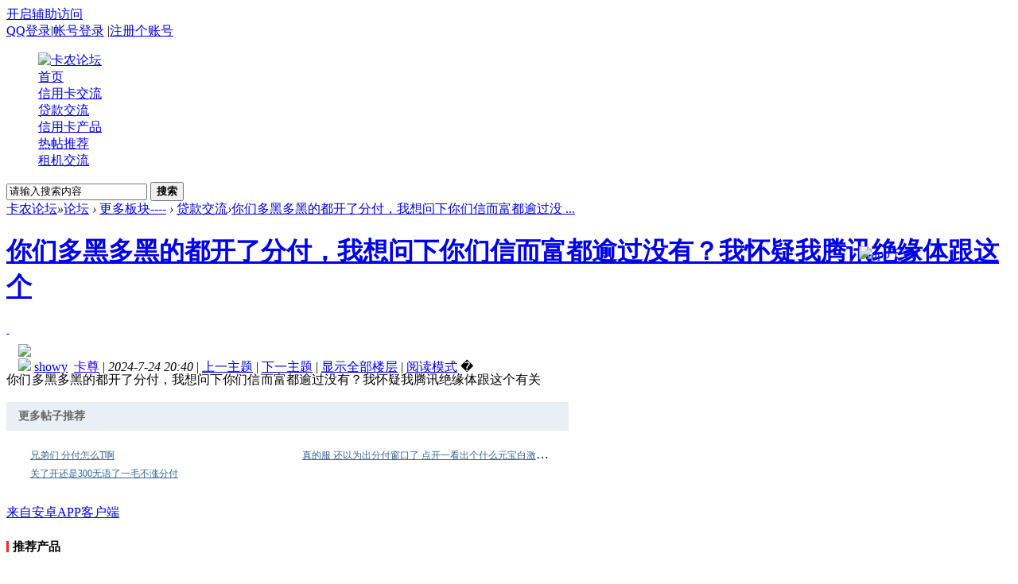

--- FILE ---
content_type: text/html; charset=utf-8
request_url: https://www.51kanong.com/xyk-9995876-1.htm
body_size: 15200
content:
<!DOCTYPE html PUBLIC "-//W3C//DTD XHTML 1.0 Transitional//EN" "http://www.w3.org/TR/xhtml1/DTD/xhtml1-transitional.dtd">
<html xmlns="http://www.w3.org/1999/xhtml">
<head>
<meta http-equiv="Content-Type" content="text/html; charset=utf-8" />
<meta name="renderer" content="webkit">
<meta http-equiv="X-UA-Compatible" content="IE=edge,chrome=1" />
<title>你们多黑多黑的都开了分付，我想问下你们信而富都逾过没有？我怀疑我腾讯绝缘体跟这个-贷款交流··卡农论坛</title>
<meta http-equiv="Content-Security-Policy" content="upgrade-insecure-requests">

<meta name="applicable-device"content="pc,mobile">

<link href="https://www.51kanong.com/xyk-9995876-1.htm" rel="canonical" />
<meta name="keywords" content="你们多黑多黑的都开了分付，我想问下你们信而富都逾过没有？我怀疑我腾讯绝缘体跟这个" />
<meta name="description" content="你们多黑多黑的都开了分付，我想问下你们信而富都逾过没有？我怀疑我腾讯绝缘体跟这个有关 你们多黑多黑的都开了分付，我想问下你们信而富都逾过没有？我怀疑我腾讯绝缘体跟这个 " />
<meta name="generator" content="Discuz! X3.4" />
<meta name="author" content="Discuz! Team and Comsenz UI Team" />
<meta name="copyright" content="2001-2019 Comsenz Inc." />
<meta name="MSSmartTagsPreventParsing" content="True" />
<meta http-equiv="MSThemeCompatible" content="Yes" />
<base href="https://www.51kanong.com/" /><link rel="stylesheet" type="text/css" href="https://bbs-static.kanongyun.com/data/cache/style_78_common.css?1768890637" /><link rel="stylesheet" type="text/css" href="https://bbs-static.kanongyun.com/data/cache/style_78_forum_viewthread.css?1768890637" /><script type="text/javascript">var STYLEID = '78', STATICURL = 'https://bbs-static.kanongyun.com/static/', IMGDIR = '//bbs-static.kanongyun.com/template/comlimi_zmtv3/images', VERHASH = '1768890637', charset = 'utf-8', discuz_uid = '0', cookiepre = 'kanong_6ab6_', cookiedomain = '.51kanong.com', cookiepath = '/', showusercard = '1', attackevasive = '', disallowfloat = 'newthread', creditnotice = '1|贡献|,2|vip美金|,3|花贝|,4|币|,5|精华帖数|,8|查询币|', defaultstyle = '', REPORTURL = 'aHR0cHM6Ly93d3cuNTFrYW5vbmcuY29tL3h5ay05OTk1ODc2LTEuaHRt', SITEURL = 'https://www.51kanong.com/', JSPATH = 'https://bbs-static.kanongyun.com/static/js/', CSSPATH = 'https://bbs-static.kanongyun.com/data/cache/style_', DYNAMICURL = '';</script>
<script src="https://bbs-static.kanongyun.com/static/js/common.js?1768890637" type="text/javascript"></script><link rel="stylesheet" type="text/css" href="//bbs-static.kanongyun.com/template/comlimi_zmtv3/images/css/font-awesome.min.css?1768890637" />
<link rel="stylesheet" type="text/css" href="//bbs-static.kanongyun.com/template/comlimi_zmtv3/images/css/animate.min.css?1768890637" />
<!--[if IE]>
<script src="//bbs-static.kanongyun.com/template/comlimi_zmtv3/images/js/html5shiv.min.js?1768890637" type="text/javascript"></script>
<![endif]-->
<script type="text/javascript">
<!--
window.onerror=function(){return true;}
//-->
</script>
<script src="//bbs-static.kanongyun.com/template/comlimi_zmtv3/images/js/jquery.min.js?1768890637" type="text/javascript"></script>
<script type="text/javascript">jq = jQuery.noConflict();jq(function(){});</script>
<script src="//bbs-static.kanongyun.com/template/comlimi_zmtv3/images/js/jquery.comlimi.js?1768890637" type="text/javascript"></script>
<script src="//bbs-static.kanongyun.com/template/comlimi_zmtv3/images/js/jquery.lazyload.min.js?1768890637" type="text/javascript"></script><meta name="application-name" content="卡农论坛" />
<meta name="msapplication-tooltip" content="卡农论坛" />
<meta name="msapplication-task" content="name=门户;action-uri=https://www.51kanong.com/portal.php;icon-uri=https://www.51kanong.com///bbs-static.kanongyun.com/template/comlimi_zmtv3/images/portal.ico" /><meta name="msapplication-task" content="name=论坛;action-uri=https://www.51kanong.com/forum.php;icon-uri=https://www.51kanong.com///bbs-static.kanongyun.com/template/comlimi_zmtv3/images/bbs.ico" />
<link rel="stylesheet" id="css_widthauto" type="text/css" href='https://bbs-static.kanongyun.com/data/cache/style_78_widthauto.css?1768890637' />
<script type="text/javascript">HTMLNODE.className += ' widthauto'</script>
<script src="https://bbs-static.kanongyun.com/static/js/forum.js?1768890637" type="text/javascript"></script>
</head>

<body id="nv_forum" class="pg_viewthread comlimi" onkeydown="if(event.keyCode==27) return false;">
<div id="append_parent"></div><div id="ajaxwaitid"></div>
<div id="toptb" class="comlimi_top cl">
<div class="wp cl">
<div class="top_left z">
<a href="javascript:void(0)" id="more" onmouseover="showMenu({'ctrlid':'more','ctrlclass':'hover'});" title="更多"><i class="fa fa-plus" aria-hidden="true"></i><span class="caret"></span></a>
<a href="javascript:;" id="mynav" onmouseover="delayShow(this, function() {showMenu({'ctrlid':'mynav','ctrlclass':'hover'});showForummenu(245);})" title="快捷导航"><i class="fa fa-bars" aria-hidden="true"></i><span class="caret"></span></a>
<a href="misc.php?mod=mobile" target="_blank" title="客户端"><i class="fa fa-mobile f20" aria-hidden="true"></i></a>
    <a href="forum.php?mod=misc&action=nav&special=0&" onclick="showWindow('nav', this.href);return false;" target="_blank" title="投稿"><i class="fa fa-pencil-square-o" aria-hidden="true"></i></a>
</div>
<div class="top_right y">
<a id="switchblind" href="javascript:;" onclick="toggleBlind(this)" title="开启辅助访问" class="switchblind">开启辅助访问</a><script src="https://bbs-static.kanongyun.com/static/js/logging.js?1768890637" type="text/javascript"></script>
<form method="post" autocomplete="off" id="lsform" action="member.php?mod=logging&action=login&loginsubmit=yes&infloat=yes&lssubmit=yes" onsubmit="pwmd5('ls_password');return lsSubmit();">
<a href="connect.php?mod=login&op=init&referer=forum.php&statfrom=login" title="QQ登录" rel="nofollow"><i class="fa fa-qq" aria-hidden="true"></i>QQ登录</a><span class="pipe">|</span><a href="member.php?mod=logging&action=login" onclick="showWindow('login', this.href);return false;" title="帐号登录" rel="nofollow"><i class="fa fa-user" aria-hidden="true"></i>帐号登录</a>
<span class="pipe">|</span><a href="member.php?mod=registersign" title="注册个账号" rel="nofollow"><i class="fa fa-user-plus" aria-hidden="true"></i>注册个账号</a>
<div class="fastlg cl" style="display:none">
<span id="return_ls" style="display:none"></span>
<div class="y pns">
<table cellspacing="0" cellpadding="0">
<tr>
<td>
<span class="ftid">
<select name="fastloginfield" id="ls_fastloginfield" width="40" tabindex="900">
<option value="username">用户名</option>
<option value="email">Email</option>
</select>
</span>
<script type="text/javascript">simulateSelect('ls_fastloginfield')</script>
</td>
<td><input type="text" name="username" id="ls_username" autocomplete="off" class="px vm" tabindex="901" /></td>
<td class="fastlg_l"><label for="ls_cookietime"><input type="checkbox" name="cookietime" id="ls_cookietime" class="pc" value="2592000" tabindex="903" />自动登录</label></td>
<td> <a href="javascript:;" onclick="showWindow('login', 'member.php?mod=logging&action=login&viewlostpw=1')">找回密码</a></td>
</tr>
<tr>
<td><label for="ls_password" class="z psw_w">密码</label></td>
<td><input type="password" name="password" id="ls_password" class="px vm" autocomplete="off" tabindex="902" /></td>
<td class="fastlg_l"><button type="submit" class="pn vm" tabindex="904" style="width: 75px;"><em>登录</em></button></td>
<td> <a href="member.php?mod=registersign" class="xi2 xw1">注册个账号</a></td>
</tr>
</table>
<input type="hidden" name="quickforward" value="yes" />
<input type="hidden" name="handlekey" value="ls" />
</div>

<div class="fastlg_fm y" style="margin-right: 10px; padding-right: 10px">
<p><a href="member.php?mod=logging&action=login" target="_self"><img src="source/plugin/jzsjiale_isms/static/images/login.png" style="width:124px;height:24px;" class="vm" /></a></p>
<p class="hm xg1" style="padding-top: 2px;">手机短信，快捷登录</p>
</div>
</div>
</form>

<script src="https://bbs-static.kanongyun.com/static/js/md5.js?1768890637" type="text/javascript" reload="1"></script>
</div>
</div>
</div>

<div id="hd" class="comlimi_hd">
<div id="nv" class="comlimi_nav"><div id="comlimi_mu" class="wp cl">
<div class="nav_left cl">
<ul class="nav_info">
<li id="mn_logo"><a href="./" title="卡农论坛"><img src="//bbs-static.kanongyun.com/template/comlimi_zmtv3/images/logo.png?=1575019999333" alt="卡农论坛" border="0" /></a></li><li id="mn_N1646" ><a href="portal.php" hidefocus="true"  >首页</a></li><li id="mn_N1001" ><a href="https://www.51kanong.com/yh-209-1.htm#pcdingbudaohang" hidefocus="true"  >信用卡交流</a></li><li id="mn_Nc171" onmouseover="showMenu({'ctrlid':this.id,'ctrlclass':'hover','duration':2})"><a href="https://www.51kanong.com/yh-245-1.htm#pcdingbudaohang" hidefocus="true"  >贷款交流</a></li><li id="mn_N3433" ><a href="https://daikuan.51kanong.com/xinyongka/lists" hidefocus="true"  >信用卡产品</a></li><li id="mn_Nb77d" ><a href="https://www.51kanong.com/yh-225-1.htm#pcdingbudaohang" hidefocus="true"  >热帖推荐</a></li><li id="mn_Nd015" ><a href="https://www.51kanong.com/yh-280-1.htm#pcdingbudaohang" hidefocus="true"  >租机交流</a></li><div class="clear"></div>
</ul>
</div>
<div class="nav_right cl">
<div class="comlimi_sousuo"><div id="scbar" class="cl">
<form id="scbar_form" method="post" autocomplete="off" onsubmit="searchFocus($('scbar_txt'))" action="search.php?searchsubmit=yes" target="_blank">
<input type="hidden" name="mod" id="scbar_mod" value="search" />
<input type="hidden" name="formhash" value="9dba8086" />
<input type="hidden" name="srchtype" value="title" />
<input type="hidden" name="srhfid" value="245" />
<input type="hidden" name="srhlocality" value="forum::viewthread" />
<input type="text" name="srchtxt" id="scbar_txt" value="请输入搜索内容" autocomplete="off" x-webkit-speech speech />
<button type="submit" name="searchsubmit" id="scbar_btn" sc="1" value="true"><i class="fa fa-search" aria-hidden="true"></i><strong class="xi2">搜索</strong></button>
<a href="javascript:;" id="scbar_type" class="xg1" onclick="showMenu(this.id)" hidefocus="true" style="display: none;">搜索</a>
</form>
</div>
<ul id="scbar_type_menu" class="p_pop" style="display: none;"><li><a href="javascript:;" rel="curforum" fid="245" >本版</a></li><li><a href="javascript:;" rel="forum" class="curtype">帖子</a></li><li><a href="javascript:;" rel="user">用户</a></li></ul>
<script type="text/javascript">
initSearchmenu('scbar', '');
</script>
</div>
</div>
</div>
</div>
<div class="wp">
<div class="sub_nav"> <ul class="p_pop h_pop" id="mn_Nc171_menu" style="display: none"><li><a href="https://www.51kanong.com/yh-209-1.htm#pcdingbudaohang" hidefocus="true" >信用交流</a></li><li><a href="https://d.kanongquan.net/?pcdingbudaohang" hidefocus="true" >赚贷款信用卡佣金</a></li></ul><div class="p_pop h_pop" id="mn_userapp_menu" style="display: none"></div> </div>
<div id="mu" class="comlimi_mu cl">
</div></div>
</div>

<link rel="stylesheet" type="text/css" href="//bbs-static.kanongyun.com/template/comiis_app/comiis/comiis_flxx/comiis_pcflxx.css" />
<div id="wp" class="wp">
<script type="text/javascript">var fid = parseInt('245'), tid = parseInt('9995876');</script>

<script src="https://bbs-static.kanongyun.com/static/js/forum_viewthread.js?1768890637" type="text/javascript"></script>
<script type="text/javascript">zoomstatus = parseInt(1);var imagemaxwidth = '300';var aimgcount = new Array();</script>

<style id="diy_style" type="text/css">#portal_block_4447 .dxb_bc {  font-size:14px !important;}#portal_block_4447 {  border:none !important;}#portal_block_4454 .dxb_bc {  font-size:14px !important;}</style>
<!--[diy=diynavtop]--><div id="diynavtop" class="area"></div><!--[/diy]-->
<div id="pt" class="bm cl">
<div class="z">
<a rel="nofollow" href="./" class="nvhm" title="首页">卡农论坛</a><em>»</em><a rel="nofollow" href="forum.php">论坛</a> <em>›</em> <a rel="nofollow" href="forum.php?gid=139">更多板块----</a> <em>›</em> <a rel="nofollow" href="forum.php?mod=forumdisplay&fid=245">贷款交流</a><em>›</em><a rel="nofollow" href="forum.php?mod=viewthread&tid=9995876">你们多黑多黑的都开了分付，我想问下你们信而富都逾过没 ...</a>
</div>
</div>

<link rel="stylesheet" type="text/css" href="source/plugin/magmobileapi/static/magapp.css" /><div class="magapp-qrcode-download bm z" id="magapp_qrcode_download" style="display: none"><div class="bm_c"><img class="magapp-qrcode-download-img" src="https://www.51kanong.com//source/plugin/magmobileapi/static/imgs/qrcode_big.png" /><p class="magapp-appdl-note"></p></div></div><style id="diy_style" type="text/css">#portal_block_4447 .dxb_bc {  font-size:14px !important;}#portal_block_4447 {  border:none !important;}#portal_block_4454 .dxb_bc {  font-size:14px !important;}</style>
<div class="wp">
<!--[diy=diy1]--><div id="diy1" class="area"></div><!--[/diy]-->
</div>

<div id="ct" class="wp cl comlimi_ct">


<div id="postlist" class="pl left">
<table cellspacing="0" cellpadding="0" class="comlimi_vwthdtit">
<tr>
<td class="plc comlimi_vwtd">
<h1 class="ts z">
<a href="xyk-9995876-1.htm" onclick="return copyThreadUrl(this, '卡农论坛')"><span id="thread_subject">你们多黑多黑的都开了分付，我想问下你们信而富都逾过没有？我怀疑我腾讯绝缘体跟这个</span></a>
</h1>
<span class="xg2 vm z">
<a href="forum.php?mod=viewthread&action=printable&tid=9995876" title="打印" target="_blank"> <i class="fa fa-print f18" aria-hidden="true"></i></a></span>
<u></u></td>
</tr>
</table>


<table cellspacing="0" cellpadding="0" class="ad">
<tr style="display: none;">
<td class="pls">
</td>
</tr>
</table><div id="post_78014644" ><table id="pid78014644" class="plhin comlimi_vwthdtithin" summary="pid78014644" cellspacing="0" cellpadding="0">
<tr>
<td class="plc" style="padding: 0;width:100%;">
<div class="pi" style="padding: 10px 15px;margin-bottom: 0px;height:25px;">
<div class="pti">
<div class="pdbt" style="margin: 0 10px 0 0;">
</div>
<div class="authi xg1 cl" style="line-height:25px">
<div class="comlimi_avatar z">
<a href="s-uid-450912.htm" target="_blank" class="xi2 z" style="position: relative;"><img src="https://ucenter.kanong.com/avatar.php?uid=450912&size=small" /></a>
</div>
<img class="authicn vm" id="authicon78014644" src="https://bbs-static.kanongyun.com/static/image/common/online_member.gif" />
<a rel="nofollow" href="home.php?mod=space&uid=450912" target="_blank"><span class="mln">showy</span><span class="comlimi_lz" title="楼主"></span></a> 
<a href="home.php?mod=spacecp&ac=usergroup&gid=45" target="_blank"><font color="#3300FF">卡尊</font></a>
<span class="pipe">|</span>
<em id="authorposton78014644">2024-7-24 20:40</em>
<span class="pipe">|</span>
<a rel="nofollow" href="forum.php?mod=redirect&goto=nextoldset&tid=9995876" title="上一主题">上一主题</a>
<span class="pipe">|</span>
<a rel="nofollow" href="forum.php?mod=redirect&goto=nextnewset&tid=9995876" title="下一主题">下一主题</a>
<span class="pipe show">|</span>
<a href="xyk-9995876-1.htm" class="show" rel="nofollow">显示全部楼层</a>
<span class="pipe show">|</span>
<a href="javascript:;" onclick="readmode($('thread_subject').innerHTML, 78014644);" class="show">阅读模式</a>
�</div>
</div>
</div>
<div class="pct ptd"><style type="text/css">.pcb{margin-right:0}</style><div class="pcb">
 
<div class="t_fsz">
<table cellspacing="0" cellpadding="0"><tr><td class="t_f" id="postmessage_78014644">
你们多黑多黑的都开了分付，我想问下你们信而富都逾过没有？我怀疑我腾讯绝缘体跟这个有关<br />
<style>
.t_f li {margin-left: 0em;}
.suggestlog {padding: 5px 0px;}
.suggestlog_title_style0 {height: 36px;line-height: 36px;background-color: #E8EFF5;padding: 0 15px;color: #FFF;}
.suggestlog_title_style0 h2 {color: #666; font-size:14px !important;}
.suggestlog_list {padding: 5px;overflow: hidden;zoom: 1; margin-left: 0px !important;}
.suggestlog_list li {float: left;overflow: hidden;white-space: nowrap;text-overflow: ellipsis;list-style: none;height: 24px;margin-bottom: 1px;width: 49%;height: 22px;}
.suggestlog_list li a {color: #369 !important;margin-bottom: 1px;padding-left: 25px;height: 18px;background: url('source/plugin/e6_tags_push/static/images/dot.png') no-repeat 10px 5px; font-size:12px !important;} 
</style>
<div class="suggestlog">
    <div class="suggestlog_title_style0"><h2>更多帖子推荐</h2></div>
    <ul class="suggestlog_list">            <li class="right_item">
                <a href="xyk-10973382-1.htm" target="_blank" title="兄弟们 分付怎么T啊
">兄弟们 分付怎么T啊
</a>
            </li>            <li class="right_item">
                <a href="xyk-10977879-1.htm" target="_blank" title="真的服 还以为出分付窗口了 点开一看出个什么元宝白激动一场

">真的服 还以为出分付窗口了 点开一看出个什么元宝白激动一场

</a>
            </li>            <li class="right_item">
                <a href="xyk-10978141-1.htm" target="_blank" title="关了开还是300无语了一毛不涨分付








">关了开还是300无语了一毛不涨分付








</a>
            </li>    </ul>
</div><div class="mag_viewthread"><a class="mag_text" target="_blank" href="https://my.kanongquan.com" >来自安卓APP客户端</a><span id="magapp_qrcode_78014644" onmouseover="showMenu({'showid':this.id, 'menuid':'magapp_qrcode_download','fade':1, 'pos':'34'})" class="mag_qrcode"></span></div>                </td></tr></table>
<style>
.tuijian h1 {font-size: 15px;padding:15px 10px 15px 0;}
.tuijian h1 .title_span{padding: 0 0 0 5px;line-height: 14px;display: block;border-left: 3px solid #f22;}
.tuijian ul li {float: left;list-style-type: none;margin: 0 2% 25px 0;font-size: 15px;line-height: 18px;text-align: left;width: 23%;}
.tuijian ul li a{text-decoration: none;color: #000;}
.tuijian ul li img {width: 45px;height: 45px;display: block;margin: 0 8px 0 0;float: left;border-radius: 5px;}
.tuijian ul li h2{margin: 5px 0 0 0;display: block;font-size: 15px;}
.tuijian ul li  p{color:#999;font-size: 14px;padding: 2px 0 0 0;height: 18px;overflow: hidden;}
.tuijian ul li  h2 em{font-weight: 400;background: #f00;color: #fff;font-size: 12px;padding: 0 2px;margin: 0 0 0 2px;top: -4px;position: relative;border-radius: 4px; float: none;}

</style>
<div class="tuijian">
<h1 class="tj_title"><span class="title_span">推荐产品</span></h1>
<ul id="recommendP">
</ul>
<div style="clear: both"></div>
</div>
<script type="text/javascript">
function getchanpin(){
jQuery.get("https://daikuan.51kanong.com/api/daikuan/recommendProduct", { num:8},
function(data){
if(data.error==0){
var datalist=data.data;
if(datalist.length>0){
var list="";
for(var p in datalist){
list+='<li><a href="'+datalist[p]["url"]+'#bbsxiangguantuijian'+'" target="_blank"><img src="'+datalist[p]["icon"]+'"><h2>'+datalist[p]["title"]+'<em value="'+datalist[p]["is_new"]+'" class="xin" style="display:none;">新品</em></h2><p>'+datalist[p]["description"]+'</p></a></li>';
}
jQuery("#recommendP").append(list);
jQuery(".xin").each(function(){
if(jQuery(this).attr('value')==1){
jQuery(this).show()
}
});
}
}
});
}
getchanpin();
</script>

<div class="ptg mbm mtn">
<a title="分付" href="https://www.51kanong.com/zt24182" target="_blank">分付</a></div>

</div>
<div id="comment_78014644" class="cm">
</div>

<div id="post_rate_div_78014644"></div>
</div>
</div>

</td></tr>
<tr><td class="plc comlimi_vwthdtitc plm">
</td>
</tr>
<tr id="_postposition78014644"></tr>
<tr>
<td class="plc comlimi_plc" style="overflow:visible;width:100%;">
<div class="po hin comlimi_hin">
<div class="pob cl">
<em>
<a class="fastre" href="forum.php?mod=post&action=reply&fid=245&tid=9995876&reppost=78014644&extra=page%3D1&page=1" onclick="showWindow('reply', this.href)"><i class="fa fa-comments" aria-hidden="true"></i>回复</a>
</em>

<p>
<a href="javascript:;" onclick="showWindow('miscreport78014644', 'misc.php?mod=report&rtype=post&rid=78014644&tid=9995876&fid=245', 'get', -1);return false;"><i class="fa fa-exclamation-triangle" aria-hidden="true"></i>举报</a>
</p>

</div>
</div>
</td>
</tr>
<tr class="ad">
<td class="pls">
</td>
</tr>
</table>


</div>
<div class="comlimi_vwpllm">
<div class="bm_h cl">
<h2 class="z cl">23 个回复</h2>
                	                    	<a href="forum.php?mod=viewthread&tid=9995876&extra=page%3D1&ordertype=1" class="mln y">倒序浏览</a>
                	            	    </div>
</div>
<div id="post_78015017" ><table id="pid78015017" class="plhin comlimi_vwthdtithin" summary="pid78015017" cellspacing="0" cellpadding="0">
<tr>
<td class="plc" style="padding: 0;width:100%;">
<div class="pi" style="padding: 10px 15px;margin-bottom: 0px;height:25px;">
<div class="pti">
<div class="pdbt" style="margin: 0 10px 0 0;">
</div>
<div class="authi xg1 cl" style="line-height:25px">
<div class="comlimi_avatar z">
<a href="s-uid-450912.htm" target="_blank" class="xi2 z" style="position: relative;"><img src="https://ucenter.kanong.com/avatar.php?uid=450912&size=small" /></a>
</div>
<img class="authicn vm" id="authicon78015017" src="//bbs-static.kanongyun.com/template/comlimi_zmtv3/images/ico_lz.png" />
<a rel="nofollow" href="home.php?mod=space&uid=450912" target="_blank"><span class="mln">showy</span><span class="comlimi_lz" title="楼主"></span></a> 
<a href="home.php?mod=spacecp&ac=usergroup&gid=45" target="_blank"><font color="#3300FF">卡尊</font></a>
<style type="text/css">
#postnum78015017 sup, #postnum78015017 em {vertical-align: middle;}
</style>
<a href="forum.php?mod=redirect&goto=findpost&ptid=9995876&pid=78015017"  id="postnum78015017" onclick="setCopy(this.href, '帖子地址复制成功');return false;">
推荐
</a>
<span class="pipe">|</span>
<em id="authorposton78015017">2024-7-24 21:03</em>
<span class="pipe show">|</span>
<span class="xg1 show"><a href="https://www.51kanong.com/appdym/index.html?laziwap">来自wap</a></span>
<span class="pipe show">|</span>
<a href="xyk-9995876-1.htm" class="show" rel="nofollow">显示全部楼层</a>
�</div>
</div>
</div>
<div class="pct ptd"><div class="pcb">
<div class="t_fsz">
<table cellspacing="0" cellpadding="0"><tr><td class="t_f" id="postmessage_78015017">
<div class="quote"><blockquote><font size="2"><a href="https://www.51kanong.com/forum.php?mod=redirect&goto=findpost&pid=78014713&ptid=9995876" target="_blank"><font color="#999999">真好666 发表于 2024-07-24 20:45</font></a></font><br />
我怀疑也是，当初我也逾期过信而富，现在跟腾讯系的绝缘了</blockquote></div><br />
逾到现在多少年反正忘记了<div class="mag_viewthread"><a class="mag_text" target="_blank" href="https://my.kanongquan.com" >来自安卓APP客户端</a><span id="magapp_qrcode_78015017" onmouseover="showMenu({'showid':this.id, 'menuid':'magapp_qrcode_download','fade':1, 'pos':'34'})" class="mag_qrcode"></span></div></td></tr></table>


</div>
<div id="comment_78015017" class="cm">
</div>

<div id="post_rate_div_78015017"></div>
</div>
</div>

</td></tr>
<tr><td class="plc comlimi_vwthdtitc plm">
</td>
</tr>
<tr id="_postposition78015017"></tr>
<tr>
<td class="plc comlimi_plc" style="overflow:visible;width:100%;">
<div class="po hin comlimi_hin">
<div class="pob cl">
<em>
<a class="fastre" href="forum.php?mod=post&action=reply&fid=245&tid=9995876&repquote=78015017&extra=page%3D1&page=1" onclick="showWindow('reply', this.href)"><i class="fa fa-comments" aria-hidden="true"></i>回复</a>
<a class="replyadd" href="forum.php?mod=misc&action=postreview&do=support&tid=9995876&pid=78015017&hash=9dba8086"  onclick="showWindow('login', this.href)" onmouseover="this.title = ($('review_support_78015017').innerHTML ? $('review_support_78015017').innerHTML : 0) + ' 人 支持'"><i class="fa fa-thumbs-up" aria-hidden="true"></i>支持 <span id="review_support_78015017">1</span></a>
<a class="replysubtract" href="forum.php?mod=misc&action=postreview&do=against&tid=9995876&pid=78015017&hash=9dba8086"  onclick="showWindow('login', this.href)" onmouseover="this.title = ($('review_against_78015017').innerHTML ? $('review_against_78015017').innerHTML : 0) + ' 人 反对'"><i class="fa fa-thumbs-down" aria-hidden="true"></i>反对 <span id="review_against_78015017">0</span></a>
</em>

<p>
<a href="javascript:;" onclick="showWindow('miscreport78015017', 'misc.php?mod=report&rtype=post&rid=78015017&tid=9995876&fid=245', 'get', -1);return false;"><i class="fa fa-exclamation-triangle" aria-hidden="true"></i>举报</a>
</p>

</div>
</div>
</td>
</tr>
<tr class="ad">
<td class="pls">
</td>
</tr>
</table>


</div>
<div id="post_78014713" ><table id="pid78014713" class="plhin comlimi_vwthdtithin" summary="pid78014713" cellspacing="0" cellpadding="0">
<tr>
<td class="plc" style="padding: 0;width:100%;">
<div class="pi" style="padding: 10px 15px;margin-bottom: 0px;height:25px;">
<div class="pti">
<div class="pdbt" style="margin: 0 10px 0 0;">
</div>
<div class="authi xg1 cl" style="line-height:25px">
<div class="comlimi_avatar z">
<a href="s-uid-2965215.htm" target="_blank" class="xi2 z" style="position: relative;"><img src="https://ucenter.kanong.com/avatar.php?uid=2965215&size=small" /></a>
</div>
<img class="authicn vm" id="authicon78014713" src="https://bbs-static.kanongyun.com/static/image/common/online_member6.gif" />
<a rel="nofollow" href="home.php?mod=space&uid=2965215" target="_blank"><span class="mln">真好666</span></a> 
<a href="home.php?mod=spacecp&ac=usergroup&gid=15" target="_blank"><font color="#3399FF">卡神</font></a>
<style type="text/css">
#postnum78014713 sup, #postnum78014713 em {vertical-align: middle;}
</style>
<a href="forum.php?mod=redirect&goto=findpost&ptid=9995876&pid=78014713"  id="postnum78014713" onclick="setCopy(this.href, '帖子地址复制成功');return false;">
神评</a>
<span class="pipe">|</span>
<em id="authorposton78014713">2024-7-24 20:45</em>
<span class="pipe show">|</span>
<span class="xg1 show"><a href="https://www.51kanong.com/appdym/index.html?laziwap">来自wap</a></span>
<span class="pipe show">|</span>
<a href="xyk-9995876-1.htm" class="show" rel="nofollow">显示全部楼层</a>
�</div>
</div>
</div>
<div class="pct ptd"><div class="pcb">
<div class="t_fsz">
<table cellspacing="0" cellpadding="0"><tr><td class="t_f" id="postmessage_78014713">
我怀疑也是，当初我也逾期过信而富，现在跟腾讯系的绝缘了<div class="mag_viewthread"><a class="mag_text" target="_blank" href="https://my.kanongquan.com" >来自安卓APP客户端</a><span id="magapp_qrcode_78014713" onmouseover="showMenu({'showid':this.id, 'menuid':'magapp_qrcode_download','fade':1, 'pos':'34'})" class="mag_qrcode"></span></div></td></tr></table>


</div>
<div id="comment_78014713" class="cm">
</div>

<div id="post_rate_div_78014713"></div>
</div>
</div>

</td></tr>
<tr><td class="plc comlimi_vwthdtitc plm">
</td>
</tr>
<tr id="_postposition78014713"></tr>
<tr>
<td class="plc comlimi_plc" style="overflow:visible;width:100%;">
<div class="po hin comlimi_hin">
<div class="pob cl">
<em>
<a class="fastre" href="forum.php?mod=post&action=reply&fid=245&tid=9995876&repquote=78014713&extra=page%3D1&page=1" onclick="showWindow('reply', this.href)"><i class="fa fa-comments" aria-hidden="true"></i>回复</a>
<a class="replyadd" href="forum.php?mod=misc&action=postreview&do=support&tid=9995876&pid=78014713&hash=9dba8086"  onclick="showWindow('login', this.href)" onmouseover="this.title = ($('review_support_78014713').innerHTML ? $('review_support_78014713').innerHTML : 0) + ' 人 支持'"><i class="fa fa-thumbs-up" aria-hidden="true"></i>支持 <span id="review_support_78014713"></span></a>
<a class="replysubtract" href="forum.php?mod=misc&action=postreview&do=against&tid=9995876&pid=78014713&hash=9dba8086"  onclick="showWindow('login', this.href)" onmouseover="this.title = ($('review_against_78014713').innerHTML ? $('review_against_78014713').innerHTML : 0) + ' 人 反对'"><i class="fa fa-thumbs-down" aria-hidden="true"></i>反对 <span id="review_against_78014713"></span></a>
</em>

<p>
<a href="javascript:;" onclick="showWindow('miscreport78014713', 'misc.php?mod=report&rtype=post&rid=78014713&tid=9995876&fid=245', 'get', -1);return false;"><i class="fa fa-exclamation-triangle" aria-hidden="true"></i>举报</a>
</p>

</div>
</div>
</td>
</tr>
<tr class="ad">
<td class="pls">
</td>
</tr>
</table>


</div>
<div id="post_78014734" ><table id="pid78014734" class="plhin comlimi_vwthdtithin" summary="pid78014734" cellspacing="0" cellpadding="0">
<tr>
<td class="plc" style="padding: 0;width:100%;">
<div class="pi" style="padding: 10px 15px;margin-bottom: 0px;height:25px;">
<div class="pti">
<div class="pdbt" style="margin: 0 10px 0 0;">
</div>
<div class="authi xg1 cl" style="line-height:25px">
<div class="comlimi_avatar z">
<a href="s-uid-2956641.htm" target="_blank" class="xi2 z" style="position: relative;"><img src="https://ucenter.kanong.com/avatar.php?uid=2956641&size=small" /></a>
</div>
<img class="authicn vm" id="authicon78014734" src="https://bbs-static.kanongyun.com/static/image/common/online_member2.gif" />
<a rel="nofollow" href="home.php?mod=space&uid=2956641" target="_blank"><span class="mln">中意野花</span></a> 
<a href="home.php?mod=spacecp&ac=usergroup&gid=11" target="_blank">卡怪</a>
<style type="text/css">
#postnum78014734 sup, #postnum78014734 em {vertical-align: middle;}
</style>
<a href="forum.php?mod=redirect&goto=findpost&ptid=9995876&pid=78014734"  id="postnum78014734" onclick="setCopy(this.href, '帖子地址复制成功');return false;">
补刀客</a>
<span class="pipe">|</span>
<em id="authorposton78014734">2024-7-24 20:46</em>
<span class="pipe show">|</span>
<span class="xg1 show"><a href="https://www.51kanong.com/appdym/index.html?laziwap">来自wap</a></span>
<span class="pipe show">|</span>
<a href="xyk-9995876-1.htm" class="show" rel="nofollow">显示全部楼层</a>
�</div>
</div>
</div>
<div class="pct ptd"><div class="pcb">
<div class="t_fsz">
<table cellspacing="0" cellpadding="0"><tr><td class="t_f" id="postmessage_78014734">
加 1<div class="mag_viewthread"><a class="mag_text" target="_blank" href="https://my.kanongquan.com" >来自安卓APP客户端</a><span id="magapp_qrcode_78014734" onmouseover="showMenu({'showid':this.id, 'menuid':'magapp_qrcode_download','fade':1, 'pos':'34'})" class="mag_qrcode"></span></div></td></tr></table>


</div>
<div id="comment_78014734" class="cm">
</div>

<div id="post_rate_div_78014734"></div>
</div>
</div>

</td></tr>
<tr><td class="plc comlimi_vwthdtitc plm">
</td>
</tr>
<tr id="_postposition78014734"></tr>
<tr>
<td class="plc comlimi_plc" style="overflow:visible;width:100%;">
<div class="po hin comlimi_hin">
<div class="pob cl">
<em>
<a class="fastre" href="forum.php?mod=post&action=reply&fid=245&tid=9995876&repquote=78014734&extra=page%3D1&page=1" onclick="showWindow('reply', this.href)"><i class="fa fa-comments" aria-hidden="true"></i>回复</a>
<a class="replyadd" href="forum.php?mod=misc&action=postreview&do=support&tid=9995876&pid=78014734&hash=9dba8086"  onclick="showWindow('login', this.href)" onmouseover="this.title = ($('review_support_78014734').innerHTML ? $('review_support_78014734').innerHTML : 0) + ' 人 支持'"><i class="fa fa-thumbs-up" aria-hidden="true"></i>支持 <span id="review_support_78014734"></span></a>
<a class="replysubtract" href="forum.php?mod=misc&action=postreview&do=against&tid=9995876&pid=78014734&hash=9dba8086"  onclick="showWindow('login', this.href)" onmouseover="this.title = ($('review_against_78014734').innerHTML ? $('review_against_78014734').innerHTML : 0) + ' 人 反对'"><i class="fa fa-thumbs-down" aria-hidden="true"></i>反对 <span id="review_against_78014734"></span></a>
</em>

<p>
<a href="javascript:;" onclick="showWindow('miscreport78014734', 'misc.php?mod=report&rtype=post&rid=78014734&tid=9995876&fid=245', 'get', -1);return false;"><i class="fa fa-exclamation-triangle" aria-hidden="true"></i>举报</a>
</p>

</div>
</div>
</td>
</tr>
<tr class="ad">
<td class="pls">
</td>
</tr>
</table>


</div>
<div id="post_78014869" ><table id="pid78014869" class="plhin comlimi_vwthdtithin" summary="pid78014869" cellspacing="0" cellpadding="0">
<tr>
<td class="plc" style="padding: 0;width:100%;">
<div class="pi" style="padding: 10px 15px;margin-bottom: 0px;height:25px;">
<div class="pti">
<div class="pdbt" style="margin: 0 10px 0 0;">
</div>
<div class="authi xg1 cl" style="line-height:25px">
<div class="comlimi_avatar z">
<a href="s-uid-2242424.htm" target="_blank" class="xi2 z" style="position: relative;"><img src="https://ucenter.kanong.com/avatar.php?uid=2242424&size=small" /></a>
</div>
<img class="authicn vm" id="authicon78014869" src="https://bbs-static.kanongyun.com/static/image/common/online_member5.gif" />
<a rel="nofollow" href="home.php?mod=space&uid=2242424" target="_blank"><span class="mln">征信已还清</span></a> 
<a href="home.php?mod=spacecp&ac=usergroup&gid=14" target="_blank">卡仙</a>
<style type="text/css">
#postnum78014869 sup, #postnum78014869 em {vertical-align: middle;}
</style>
<a href="forum.php?mod=redirect&goto=findpost&ptid=9995876&pid=78014869"  id="postnum78014869" onclick="setCopy(this.href, '帖子地址复制成功');return false;">
亮了</a>
<span class="pipe">|</span>
<em id="authorposton78014869">2024-7-24 20:56</em>
<span class="pipe show">|</span>
<span class="xg1 show"><a href="https://www.51kanong.com/appdym/index.html?laziwap">来自wap</a></span>
<span class="pipe show">|</span>
<a href="xyk-9995876-1.htm" class="show" rel="nofollow">显示全部楼层</a>
�</div>
</div>
</div>
<div class="pct ptd"><div class="pcb">
<div class="t_fsz">
<table cellspacing="0" cellpadding="0"><tr><td class="t_f" id="postmessage_78014869">
加一，我到现在都没还，因为没上征信</td></tr></table>


</div>
<div id="comment_78014869" class="cm">
</div>

<div id="post_rate_div_78014869"></div>
</div>
</div>

</td></tr>
<tr><td class="plc comlimi_vwthdtitc plm">
</td>
</tr>
<tr id="_postposition78014869"></tr>
<tr>
<td class="plc comlimi_plc" style="overflow:visible;width:100%;">
<div class="po hin comlimi_hin">
<div class="pob cl">
<em>
<a class="fastre" href="forum.php?mod=post&action=reply&fid=245&tid=9995876&repquote=78014869&extra=page%3D1&page=1" onclick="showWindow('reply', this.href)"><i class="fa fa-comments" aria-hidden="true"></i>回复</a>
<a class="replyadd" href="forum.php?mod=misc&action=postreview&do=support&tid=9995876&pid=78014869&hash=9dba8086"  onclick="showWindow('login', this.href)" onmouseover="this.title = ($('review_support_78014869').innerHTML ? $('review_support_78014869').innerHTML : 0) + ' 人 支持'"><i class="fa fa-thumbs-up" aria-hidden="true"></i>支持 <span id="review_support_78014869"></span></a>
<a class="replysubtract" href="forum.php?mod=misc&action=postreview&do=against&tid=9995876&pid=78014869&hash=9dba8086"  onclick="showWindow('login', this.href)" onmouseover="this.title = ($('review_against_78014869').innerHTML ? $('review_against_78014869').innerHTML : 0) + ' 人 反对'"><i class="fa fa-thumbs-down" aria-hidden="true"></i>反对 <span id="review_against_78014869"></span></a>
</em>

<p>
<a href="javascript:;" onclick="showWindow('miscreport78014869', 'misc.php?mod=report&rtype=post&rid=78014869&tid=9995876&fid=245', 'get', -1);return false;"><i class="fa fa-exclamation-triangle" aria-hidden="true"></i>举报</a>
</p>

</div>
</div>
</td>
</tr>
<tr class="ad">
<td class="pls">
</td>
</tr>
</table>


</div>
<div id="post_78015023" ><table id="pid78015023" class="plhin comlimi_vwthdtithin" summary="pid78015023" cellspacing="0" cellpadding="0">
<tr>
<td class="plc" style="padding: 0;width:100%;">
<div class="pi" style="padding: 10px 15px;margin-bottom: 0px;height:25px;">
<div class="pti">
<div class="pdbt" style="margin: 0 10px 0 0;">
</div>
<div class="authi xg1 cl" style="line-height:25px">
<div class="comlimi_avatar z">
<a href="s-uid-1817857.htm" target="_blank" class="xi2 z" style="position: relative;"><img src="https://ucenter.kanong.com/avatar.php?uid=1817857&size=small" /></a>
</div>
<img class="authicn vm" id="authicon78015023" src="https://bbs-static.kanongyun.com/static/image/common/online_member.gif" />
<a rel="nofollow" href="home.php?mod=space&uid=1817857" target="_blank"><span class="mln">螺丝道人</span></a> 
<a href="home.php?mod=spacecp&ac=usergroup&gid=56" target="_blank"><font color="#9900FF">教父</font></a>
<style type="text/css">
#postnum78015023 sup, #postnum78015023 em {vertical-align: middle;}
</style>
<a href="forum.php?mod=redirect&goto=findpost&ptid=9995876&pid=78015023"  id="postnum78015023" onclick="setCopy(this.href, '帖子地址复制成功');return false;">
<sup>#</sup><em>6</em>
</a>
<span class="pipe">|</span>
<em id="authorposton78015023">2024-7-24 21:03</em>
<span class="pipe show">|</span>
<span class="xg1 show"><a href="https://www.51kanong.com/appdym/index.html?laziwap">来自wap</a></span>
<span class="pipe show">|</span>
<a href="xyk-9995876-1.htm" class="show" rel="nofollow">显示全部楼层</a>
�</div>
</div>
</div>
<div class="pct ptd"><div class="pcb">
<div class="t_fsz">
<table cellspacing="0" cellpadding="0"><tr><td class="t_f" id="postmessage_78015023">
俺也一样，500没上人行，上了百行<div class="mag_viewthread"><a class="mag_text" target="_blank" href="https://my.kanongquan.com" >来自安卓APP客户端</a><span id="magapp_qrcode_78015023" onmouseover="showMenu({'showid':this.id, 'menuid':'magapp_qrcode_download','fade':1, 'pos':'34'})" class="mag_qrcode"></span></div></td></tr></table>


</div>
<div id="comment_78015023" class="cm">
</div>

<div id="post_rate_div_78015023"></div>
</div>
</div>

</td></tr>
<tr><td class="plc comlimi_vwthdtitc plm">
</td>
</tr>
<tr id="_postposition78015023"></tr>
<tr>
<td class="plc comlimi_plc" style="overflow:visible;width:100%;">
<div class="po hin comlimi_hin">
<div class="pob cl">
<em>
<a class="fastre" href="forum.php?mod=post&action=reply&fid=245&tid=9995876&repquote=78015023&extra=page%3D1&page=1" onclick="showWindow('reply', this.href)"><i class="fa fa-comments" aria-hidden="true"></i>回复</a>
<a class="replyadd" href="forum.php?mod=misc&action=postreview&do=support&tid=9995876&pid=78015023&hash=9dba8086"  onclick="showWindow('login', this.href)" onmouseover="this.title = ($('review_support_78015023').innerHTML ? $('review_support_78015023').innerHTML : 0) + ' 人 支持'"><i class="fa fa-thumbs-up" aria-hidden="true"></i>支持 <span id="review_support_78015023"></span></a>
<a class="replysubtract" href="forum.php?mod=misc&action=postreview&do=against&tid=9995876&pid=78015023&hash=9dba8086"  onclick="showWindow('login', this.href)" onmouseover="this.title = ($('review_against_78015023').innerHTML ? $('review_against_78015023').innerHTML : 0) + ' 人 反对'"><i class="fa fa-thumbs-down" aria-hidden="true"></i>反对 <span id="review_against_78015023"></span></a>
</em>

<p>
<a href="javascript:;" onclick="showWindow('miscreport78015023', 'misc.php?mod=report&rtype=post&rid=78015023&tid=9995876&fid=245', 'get', -1);return false;"><i class="fa fa-exclamation-triangle" aria-hidden="true"></i>举报</a>
</p>

</div>
</div>
</td>
</tr>
<tr class="ad">
<td class="pls">
</td>
</tr>
</table>


</div>
<div id="post_78015074" ><table id="pid78015074" class="plhin comlimi_vwthdtithin" summary="pid78015074" cellspacing="0" cellpadding="0">
<tr>
<td class="plc" style="padding: 0;width:100%;">
<div class="pi" style="padding: 10px 15px;margin-bottom: 0px;height:25px;">
<div class="pti">
<div class="pdbt" style="margin: 0 10px 0 0;">
</div>
<div class="authi xg1 cl" style="line-height:25px">
<div class="comlimi_avatar z">
<a href="s-uid-905387.htm" target="_blank" class="xi2 z" style="position: relative;"><img src="https://ucenter.kanong.com/avatar.php?uid=905387&size=small" /></a>
</div>
<img class="authicn vm" id="authicon78015074" src="https://bbs-static.kanongyun.com/static/image/common/online_member6.gif" />
<a rel="nofollow" href="home.php?mod=space&uid=905387" target="_blank"><span class="mln">隔壁老哥11</span></a> 
<a href="home.php?mod=spacecp&ac=usergroup&gid=15" target="_blank"><font color="#3399FF">卡神</font></a>
<style type="text/css">
#postnum78015074 sup, #postnum78015074 em {vertical-align: middle;}
</style>
<a href="forum.php?mod=redirect&goto=findpost&ptid=9995876&pid=78015074"  id="postnum78015074" onclick="setCopy(this.href, '帖子地址复制成功');return false;">
<sup>#</sup><em>7</em>
</a>
<span class="pipe">|</span>
<em id="authorposton78015074">2024-7-24 21:06</em>
<span class="pipe show">|</span>
<span class="xg1 show"><a href="https://www.51kanong.com/appdym/index.html?laziwap">来自wap</a></span>
<span class="pipe show">|</span>
<a href="xyk-9995876-1.htm" class="show" rel="nofollow">显示全部楼层</a>
�</div>
</div>
</div>
<div class="pct ptd"><div class="pcb">
<div class="t_fsz">
<table cellspacing="0" cellpadding="0"><tr><td class="t_f" id="postmessage_78015074">
信而富到现在没还   <div class="mag_viewthread"><a class="mag_text" target="_blank" href="https://my.kanongquan.com" >来自安卓APP客户端</a><span id="magapp_qrcode_78015074" onmouseover="showMenu({'showid':this.id, 'menuid':'magapp_qrcode_download','fade':1, 'pos':'34'})" class="mag_qrcode"></span></div></td></tr></table>


</div>
<div id="comment_78015074" class="cm">
</div>

<div id="post_rate_div_78015074"></div>
</div>
</div>

</td></tr>
<tr><td class="plc comlimi_vwthdtitc plm">
</td>
</tr>
<tr id="_postposition78015074"></tr>
<tr>
<td class="plc comlimi_plc" style="overflow:visible;width:100%;">
<div class="po hin comlimi_hin">
<div class="pob cl">
<em>
<a class="fastre" href="forum.php?mod=post&action=reply&fid=245&tid=9995876&repquote=78015074&extra=page%3D1&page=1" onclick="showWindow('reply', this.href)"><i class="fa fa-comments" aria-hidden="true"></i>回复</a>
<a class="replyadd" href="forum.php?mod=misc&action=postreview&do=support&tid=9995876&pid=78015074&hash=9dba8086"  onclick="showWindow('login', this.href)" onmouseover="this.title = ($('review_support_78015074').innerHTML ? $('review_support_78015074').innerHTML : 0) + ' 人 支持'"><i class="fa fa-thumbs-up" aria-hidden="true"></i>支持 <span id="review_support_78015074"></span></a>
<a class="replysubtract" href="forum.php?mod=misc&action=postreview&do=against&tid=9995876&pid=78015074&hash=9dba8086"  onclick="showWindow('login', this.href)" onmouseover="this.title = ($('review_against_78015074').innerHTML ? $('review_against_78015074').innerHTML : 0) + ' 人 反对'"><i class="fa fa-thumbs-down" aria-hidden="true"></i>反对 <span id="review_against_78015074"></span></a>
</em>

<p>
<a href="javascript:;" onclick="showWindow('miscreport78015074', 'misc.php?mod=report&rtype=post&rid=78015074&tid=9995876&fid=245', 'get', -1);return false;"><i class="fa fa-exclamation-triangle" aria-hidden="true"></i>举报</a>
</p>

</div>
</div>
</td>
</tr>
<tr class="ad">
<td class="pls">
</td>
</tr>
</table>


</div>
<div id="post_78015084" ><table id="pid78015084" class="plhin comlimi_vwthdtithin" summary="pid78015084" cellspacing="0" cellpadding="0">
<tr>
<td class="plc" style="padding: 0;width:100%;">
<div class="pi" style="padding: 10px 15px;margin-bottom: 0px;height:25px;">
<div class="pti">
<div class="pdbt" style="margin: 0 10px 0 0;">
</div>
<div class="authi xg1 cl" style="line-height:25px">
<div class="comlimi_avatar z">
<a href="s-uid-898510.htm" target="_blank" class="xi2 z" style="position: relative;"><img src="https://ucenter.kanong.com/avatar.php?uid=898510&size=small" /></a>
</div>
<img class="authicn vm" id="authicon78015084" src="https://bbs-static.kanongyun.com/static/image/common/online_member.gif" />
<a rel="nofollow" href="home.php?mod=space&uid=898510" target="_blank"><span class="mln">林见秋</span></a> 
<a href="home.php?mod=spacecp&ac=usergroup&gid=56" target="_blank"><font color="#9900FF">教父</font></a>
<style type="text/css">
#postnum78015084 sup, #postnum78015084 em {vertical-align: middle;}
</style>
<a href="forum.php?mod=redirect&goto=findpost&ptid=9995876&pid=78015084"  id="postnum78015084" onclick="setCopy(this.href, '帖子地址复制成功');return false;">
<sup>#</sup><em>8</em>
</a>
<span class="pipe">|</span>
<em id="authorposton78015084">2024-7-24 21:06</em>
<span class="pipe show">|</span>
<span class="xg1 show"><a href="https://www.51kanong.com/appdym/index.html?laziwap">来自wap</a></span>
<span class="pipe show">|</span>
<a href="xyk-9995876-1.htm" class="show" rel="nofollow">显示全部楼层</a>
�</div>
</div>
</div>
<div class="pct ptd"><div class="pcb">
<div class="t_fsz">
<table cellspacing="0" cellpadding="0"><tr><td class="t_f" id="postmessage_78015084">
说过多少次了，分付这玩意不知道看啥，和你逾期啥没关系。</td></tr></table>


</div>
<div id="comment_78015084" class="cm">
</div>

<div id="post_rate_div_78015084"></div>
</div>
</div>

</td></tr>
<tr><td class="plc comlimi_vwthdtitc plm">
</td>
</tr>
<tr id="_postposition78015084"></tr>
<tr>
<td class="plc comlimi_plc" style="overflow:visible;width:100%;">
<div class="po hin comlimi_hin">
<div class="pob cl">
<em>
<a class="fastre" href="forum.php?mod=post&action=reply&fid=245&tid=9995876&repquote=78015084&extra=page%3D1&page=1" onclick="showWindow('reply', this.href)"><i class="fa fa-comments" aria-hidden="true"></i>回复</a>
<a class="replyadd" href="forum.php?mod=misc&action=postreview&do=support&tid=9995876&pid=78015084&hash=9dba8086"  onclick="showWindow('login', this.href)" onmouseover="this.title = ($('review_support_78015084').innerHTML ? $('review_support_78015084').innerHTML : 0) + ' 人 支持'"><i class="fa fa-thumbs-up" aria-hidden="true"></i>支持 <span id="review_support_78015084"></span></a>
<a class="replysubtract" href="forum.php?mod=misc&action=postreview&do=against&tid=9995876&pid=78015084&hash=9dba8086"  onclick="showWindow('login', this.href)" onmouseover="this.title = ($('review_against_78015084').innerHTML ? $('review_against_78015084').innerHTML : 0) + ' 人 反对'"><i class="fa fa-thumbs-down" aria-hidden="true"></i>反对 <span id="review_against_78015084"></span></a>
</em>

<p>
<a href="javascript:;" onclick="showWindow('miscreport78015084', 'misc.php?mod=report&rtype=post&rid=78015084&tid=9995876&fid=245', 'get', -1);return false;"><i class="fa fa-exclamation-triangle" aria-hidden="true"></i>举报</a>
</p>

</div>
</div>
</td>
</tr>
<tr class="ad">
<td class="pls">
</td>
</tr>
</table>


</div>
<div id="post_78015100" ><table id="pid78015100" class="plhin comlimi_vwthdtithin" summary="pid78015100" cellspacing="0" cellpadding="0">
<tr>
<td class="plc" style="padding: 0;width:100%;">
<div class="pi" style="padding: 10px 15px;margin-bottom: 0px;height:25px;">
<div class="pti">
<div class="pdbt" style="margin: 0 10px 0 0;">
</div>
<div class="authi xg1 cl" style="line-height:25px">
<div class="comlimi_avatar z">
<a href="s-uid-2965215.htm" target="_blank" class="xi2 z" style="position: relative;"><img src="https://ucenter.kanong.com/avatar.php?uid=2965215&size=small" /></a>
</div>
<img class="authicn vm" id="authicon78015100" src="https://bbs-static.kanongyun.com/static/image/common/online_member6.gif" />
<a rel="nofollow" href="home.php?mod=space&uid=2965215" target="_blank"><span class="mln">真好666</span></a> 
<a href="home.php?mod=spacecp&ac=usergroup&gid=15" target="_blank"><font color="#3399FF">卡神</font></a>
<style type="text/css">
#postnum78015100 sup, #postnum78015100 em {vertical-align: middle;}
</style>
<a href="forum.php?mod=redirect&goto=findpost&ptid=9995876&pid=78015100"  id="postnum78015100" onclick="setCopy(this.href, '帖子地址复制成功');return false;">
<sup>#</sup><em>9</em>
</a>
<span class="pipe">|</span>
<em id="authorposton78015100">2024-7-24 21:07</em>
<span class="pipe show">|</span>
<span class="xg1 show"><a href="https://www.51kanong.com/appdym/index.html?laziwap">来自wap</a></span>
<span class="pipe show">|</span>
<a href="xyk-9995876-1.htm" class="show" rel="nofollow">显示全部楼层</a>
�</div>
</div>
</div>
<div class="pct ptd"><div class="pcb">
<div class="t_fsz">
<table cellspacing="0" cellpadding="0"><tr><td class="t_f" id="postmessage_78015100">
我逾期了几年，还清了<div class="mag_viewthread"><a class="mag_text" target="_blank" href="https://my.kanongquan.com" >来自安卓APP客户端</a><span id="magapp_qrcode_78015100" onmouseover="showMenu({'showid':this.id, 'menuid':'magapp_qrcode_download','fade':1, 'pos':'34'})" class="mag_qrcode"></span></div></td></tr></table>


</div>
<div id="comment_78015100" class="cm">
</div>

<div id="post_rate_div_78015100"></div>
</div>
</div>

</td></tr>
<tr><td class="plc comlimi_vwthdtitc plm">
</td>
</tr>
<tr id="_postposition78015100"></tr>
<tr>
<td class="plc comlimi_plc" style="overflow:visible;width:100%;">
<div class="po hin comlimi_hin">
<div class="pob cl">
<em>
<a class="fastre" href="forum.php?mod=post&action=reply&fid=245&tid=9995876&repquote=78015100&extra=page%3D1&page=1" onclick="showWindow('reply', this.href)"><i class="fa fa-comments" aria-hidden="true"></i>回复</a>
<a class="replyadd" href="forum.php?mod=misc&action=postreview&do=support&tid=9995876&pid=78015100&hash=9dba8086"  onclick="showWindow('login', this.href)" onmouseover="this.title = ($('review_support_78015100').innerHTML ? $('review_support_78015100').innerHTML : 0) + ' 人 支持'"><i class="fa fa-thumbs-up" aria-hidden="true"></i>支持 <span id="review_support_78015100"></span></a>
<a class="replysubtract" href="forum.php?mod=misc&action=postreview&do=against&tid=9995876&pid=78015100&hash=9dba8086"  onclick="showWindow('login', this.href)" onmouseover="this.title = ($('review_against_78015100').innerHTML ? $('review_against_78015100').innerHTML : 0) + ' 人 反对'"><i class="fa fa-thumbs-down" aria-hidden="true"></i>反对 <span id="review_against_78015100"></span></a>
</em>

<p>
<a href="javascript:;" onclick="showWindow('miscreport78015100', 'misc.php?mod=report&rtype=post&rid=78015100&tid=9995876&fid=245', 'get', -1);return false;"><i class="fa fa-exclamation-triangle" aria-hidden="true"></i>举报</a>
</p>

</div>
</div>
</td>
</tr>
<tr class="ad">
<td class="pls">
</td>
</tr>
</table>


</div>
<div id="post_78015163" ><table id="pid78015163" class="plhin comlimi_vwthdtithin" summary="pid78015163" cellspacing="0" cellpadding="0">
<tr>
<td class="plc" style="padding: 0;width:100%;">
<div class="pi" style="padding: 10px 15px;margin-bottom: 0px;height:25px;">
<div class="pti">
<div class="pdbt" style="margin: 0 10px 0 0;">
</div>
<div class="authi xg1 cl" style="line-height:25px">
<div class="comlimi_avatar z">
<a href="s-uid-1383009.htm" target="_blank" class="xi2 z" style="position: relative;"><img src="https://ucenter.kanong.com/avatar.php?uid=1383009&size=small" /></a>
</div>
<img class="authicn vm" id="authicon78015163" src="https://bbs-static.kanongyun.com/static/image/common/online_member.gif" />
<a rel="nofollow" href="home.php?mod=space&uid=1383009" target="_blank"><span class="mln">zzzxxx123456</span></a> 
<a href="home.php?mod=spacecp&ac=usergroup&gid=45" target="_blank"><font color="#3300FF">卡尊</font></a>
<style type="text/css">
#postnum78015163 sup, #postnum78015163 em {vertical-align: middle;}
</style>
<a href="forum.php?mod=redirect&goto=findpost&ptid=9995876&pid=78015163"  id="postnum78015163" onclick="setCopy(this.href, '帖子地址复制成功');return false;">
<sup>#</sup><em>10</em>
</a>
<span class="pipe">|</span>
<em id="authorposton78015163">2024-7-24 21:10</em>
<span class="pipe show">|</span>
<span class="xg1 show"><a href="https://www.51kanong.com/appdym/index.html?laziwap">来自wap</a></span>
<span class="pipe show">|</span>
<a href="xyk-9995876-1.htm" class="show" rel="nofollow">显示全部楼层</a>
�</div>
</div>
</div>
<div class="pct ptd"><div class="pcb">
<div class="t_fsz">
<table cellspacing="0" cellpadding="0"><tr><td class="t_f" id="postmessage_78015163">
我腾讯系从没逾期就开过we 微粒贷分付出入口开不出 小鹅花钱分期乐毛都没有<div class="mag_viewthread"><a class="mag_text" target="_blank" href="https://my.kanongquan.com" >来自安卓APP客户端</a><span id="magapp_qrcode_78015163" onmouseover="showMenu({'showid':this.id, 'menuid':'magapp_qrcode_download','fade':1, 'pos':'34'})" class="mag_qrcode"></span></div></td></tr></table>


</div>
<div id="comment_78015163" class="cm">
</div>

<div id="post_rate_div_78015163"></div>
</div>
</div>

</td></tr>
<tr><td class="plc comlimi_vwthdtitc plm">
</td>
</tr>
<tr id="_postposition78015163"></tr>
<tr>
<td class="plc comlimi_plc" style="overflow:visible;width:100%;">
<div class="po hin comlimi_hin">
<div class="pob cl">
<em>
<a class="fastre" href="forum.php?mod=post&action=reply&fid=245&tid=9995876&repquote=78015163&extra=page%3D1&page=1" onclick="showWindow('reply', this.href)"><i class="fa fa-comments" aria-hidden="true"></i>回复</a>
<a class="replyadd" href="forum.php?mod=misc&action=postreview&do=support&tid=9995876&pid=78015163&hash=9dba8086"  onclick="showWindow('login', this.href)" onmouseover="this.title = ($('review_support_78015163').innerHTML ? $('review_support_78015163').innerHTML : 0) + ' 人 支持'"><i class="fa fa-thumbs-up" aria-hidden="true"></i>支持 <span id="review_support_78015163"></span></a>
<a class="replysubtract" href="forum.php?mod=misc&action=postreview&do=against&tid=9995876&pid=78015163&hash=9dba8086"  onclick="showWindow('login', this.href)" onmouseover="this.title = ($('review_against_78015163').innerHTML ? $('review_against_78015163').innerHTML : 0) + ' 人 反对'"><i class="fa fa-thumbs-down" aria-hidden="true"></i>反对 <span id="review_against_78015163"></span></a>
</em>

<p>
<a href="javascript:;" onclick="showWindow('miscreport78015163', 'misc.php?mod=report&rtype=post&rid=78015163&tid=9995876&fid=245', 'get', -1);return false;"><i class="fa fa-exclamation-triangle" aria-hidden="true"></i>举报</a>
</p>

</div>
</div>
</td>
</tr>
<tr class="ad">
<td class="pls">
</td>
</tr>
</table>


</div>
<div id="post_78015495" ><table id="pid78015495" class="plhin comlimi_vwthdtithin" summary="pid78015495" cellspacing="0" cellpadding="0">
<tr>
<td class="plc" style="padding: 0;width:100%;">
<div class="pi" style="padding: 10px 15px;margin-bottom: 0px;height:25px;">
<div class="pti">
<div class="pdbt" style="margin: 0 10px 0 0;">
</div>
<div class="authi xg1 cl" style="line-height:25px">
<div class="comlimi_avatar z">
<a href="s-uid-1326572.htm" target="_blank" class="xi2 z" style="position: relative;"><img src="https://ucenter.kanong.com/avatar.php?uid=1326572&size=small" /></a>
</div>
<img class="authicn vm" id="authicon78015495" src="https://bbs-static.kanongyun.com/static/image/common/online_member.gif" />
<a rel="nofollow" href="home.php?mod=space&uid=1326572" target="_blank"><span class="mln">1162822893</span></a> 
<a href="home.php?mod=spacecp&ac=usergroup&gid=46" target="_blank"><font color="#6600FF">卡圣</font></a>
<style type="text/css">
#postnum78015495 sup, #postnum78015495 em {vertical-align: middle;}
</style>
<a href="forum.php?mod=redirect&goto=findpost&ptid=9995876&pid=78015495"  id="postnum78015495" onclick="setCopy(this.href, '帖子地址复制成功');return false;">
<sup>#</sup><em>11</em>
</a>
<span class="pipe">|</span>
<em id="authorposton78015495">2024-7-24 21:27</em>
<span class="pipe show">|</span>
<span class="xg1 show"><a href="https://www.51kanong.com/appdym/index.html?laziwap">来自wap</a></span>
<span class="pipe show">|</span>
<a href="xyk-9995876-1.htm" class="show" rel="nofollow">显示全部楼层</a>
�</div>
</div>
</div>
<div class="pct ptd"><div class="pcb">
<div class="t_fsz">
<table cellspacing="0" cellpadding="0"><tr><td class="t_f" id="postmessage_78015495">
一样没还信而富，分付从没出过入口，十几年的微信老号，微信支付每年二十W往上的支付流水，腾讯系只出于W2000，逾期后还清了<div class="mag_viewthread"><a class="mag_text" target="_blank" href="https://my.kanongquan.com" >来自安卓APP客户端</a><span id="magapp_qrcode_78015495" onmouseover="showMenu({'showid':this.id, 'menuid':'magapp_qrcode_download','fade':1, 'pos':'34'})" class="mag_qrcode"></span></div></td></tr></table>


</div>
<div id="comment_78015495" class="cm">
</div>

<div id="post_rate_div_78015495"></div>
</div>
</div>

</td></tr>
<tr><td class="plc comlimi_vwthdtitc plm">
</td>
</tr>
<tr id="_postposition78015495"></tr>
<tr>
<td class="plc comlimi_plc" style="overflow:visible;width:100%;">
<div class="po hin comlimi_hin">
<div class="pob cl">
<em>
<a class="fastre" href="forum.php?mod=post&action=reply&fid=245&tid=9995876&repquote=78015495&extra=page%3D1&page=1" onclick="showWindow('reply', this.href)"><i class="fa fa-comments" aria-hidden="true"></i>回复</a>
<a class="replyadd" href="forum.php?mod=misc&action=postreview&do=support&tid=9995876&pid=78015495&hash=9dba8086"  onclick="showWindow('login', this.href)" onmouseover="this.title = ($('review_support_78015495').innerHTML ? $('review_support_78015495').innerHTML : 0) + ' 人 支持'"><i class="fa fa-thumbs-up" aria-hidden="true"></i>支持 <span id="review_support_78015495"></span></a>
<a class="replysubtract" href="forum.php?mod=misc&action=postreview&do=against&tid=9995876&pid=78015495&hash=9dba8086"  onclick="showWindow('login', this.href)" onmouseover="this.title = ($('review_against_78015495').innerHTML ? $('review_against_78015495').innerHTML : 0) + ' 人 反对'"><i class="fa fa-thumbs-down" aria-hidden="true"></i>反对 <span id="review_against_78015495"></span></a>
</em>

<p>
<a href="javascript:;" onclick="showWindow('miscreport78015495', 'misc.php?mod=report&rtype=post&rid=78015495&tid=9995876&fid=245', 'get', -1);return false;"><i class="fa fa-exclamation-triangle" aria-hidden="true"></i>举报</a>
</p>

</div>
</div>
</td>
</tr>
<tr class="ad">
<td class="pls">
</td>
</tr>
</table>


</div>
<div id="post_78015623" ><table id="pid78015623" class="plhin comlimi_vwthdtithin" summary="pid78015623" cellspacing="0" cellpadding="0">
<tr>
<td class="plc" style="padding: 0;width:100%;">
<div class="pi" style="padding: 10px 15px;margin-bottom: 0px;height:25px;">
<div class="pti">
<div class="pdbt" style="margin: 0 10px 0 0;">
</div>
<div class="authi xg1 cl" style="line-height:25px">
<div class="comlimi_avatar z">
<a href="s-uid-446765.htm" target="_blank" class="xi2 z" style="position: relative;"><img src="https://ucenter.kanong.com/avatar.php?uid=446765&size=small" /></a>
</div>
<img class="authicn vm" id="authicon78015623" src="https://bbs-static.kanongyun.com/static/image/common/online_member.gif" />
<a rel="nofollow" href="home.php?mod=space&uid=446765" target="_blank"><span class="mln">橘子♚</span></a> 
<a href="home.php?mod=spacecp&ac=usergroup&gid=58" target="_blank"><font color="#CC00FF">天王</font></a>
<style type="text/css">
#postnum78015623 sup, #postnum78015623 em {vertical-align: middle;}
</style>
<a href="forum.php?mod=redirect&goto=findpost&ptid=9995876&pid=78015623"  id="postnum78015623" onclick="setCopy(this.href, '帖子地址复制成功');return false;">
<sup>#</sup><em>12</em>
</a>
<span class="pipe">|</span>
<em id="authorposton78015623">2024-7-24 21:34</em>
<span class="pipe show">|</span>
<span class="xg1 show"><a href="https://www.51kanong.com/appdym/index.html?laziwap">来自wap</a></span>
<span class="pipe show">|</span>
<a href="xyk-9995876-1.htm" class="show" rel="nofollow">显示全部楼层</a>
�</div>
</div>
</div>
<div class="pct ptd"><div class="pcb">
<div class="t_fsz">
<table cellspacing="0" cellpadding="0"><tr><td class="t_f" id="postmessage_78015623">
没用过信而富我也绝缘<div class="mag_viewthread"><a class="mag_text" target="_blank" href="https://my.kanongquan.com" >来自安卓APP客户端</a><span id="magapp_qrcode_78015623" onmouseover="showMenu({'showid':this.id, 'menuid':'magapp_qrcode_download','fade':1, 'pos':'34'})" class="mag_qrcode"></span></div></td></tr></table>


</div>
<div id="comment_78015623" class="cm">
</div>

<div id="post_rate_div_78015623"></div>
</div>
</div>

</td></tr>
<tr><td class="plc comlimi_vwthdtitc plm">
</td>
</tr>
<tr id="_postposition78015623"></tr>
<tr>
<td class="plc comlimi_plc" style="overflow:visible;width:100%;">
<div class="po hin comlimi_hin">
<div class="pob cl">
<em>
<a class="fastre" href="forum.php?mod=post&action=reply&fid=245&tid=9995876&repquote=78015623&extra=page%3D1&page=1" onclick="showWindow('reply', this.href)"><i class="fa fa-comments" aria-hidden="true"></i>回复</a>
<a class="replyadd" href="forum.php?mod=misc&action=postreview&do=support&tid=9995876&pid=78015623&hash=9dba8086"  onclick="showWindow('login', this.href)" onmouseover="this.title = ($('review_support_78015623').innerHTML ? $('review_support_78015623').innerHTML : 0) + ' 人 支持'"><i class="fa fa-thumbs-up" aria-hidden="true"></i>支持 <span id="review_support_78015623"></span></a>
<a class="replysubtract" href="forum.php?mod=misc&action=postreview&do=against&tid=9995876&pid=78015623&hash=9dba8086"  onclick="showWindow('login', this.href)" onmouseover="this.title = ($('review_against_78015623').innerHTML ? $('review_against_78015623').innerHTML : 0) + ' 人 反对'"><i class="fa fa-thumbs-down" aria-hidden="true"></i>反对 <span id="review_against_78015623"></span></a>
</em>

<p>
<a href="javascript:;" onclick="showWindow('miscreport78015623', 'misc.php?mod=report&rtype=post&rid=78015623&tid=9995876&fid=245', 'get', -1);return false;"><i class="fa fa-exclamation-triangle" aria-hidden="true"></i>举报</a>
</p>

</div>
</div>
</td>
</tr>
<tr class="ad">
<td class="pls">
</td>
</tr>
</table>


</div>
<div id="post_78015762" ><table id="pid78015762" class="plhin comlimi_vwthdtithin" summary="pid78015762" cellspacing="0" cellpadding="0">
<tr>
<td class="plc" style="padding: 0;width:100%;">
<div class="pi" style="padding: 10px 15px;margin-bottom: 0px;height:25px;">
<div class="pti">
<div class="pdbt" style="margin: 0 10px 0 0;">
</div>
<div class="authi xg1 cl" style="line-height:25px">
<div class="comlimi_avatar z">
<a href="s-uid-1158464.htm" target="_blank" class="xi2 z" style="position: relative;"><img src="https://ucenter.kanong.com/avatar.php?uid=1158464&size=small" /></a>
</div>
<img class="authicn vm" id="authicon78015762" src="https://bbs-static.kanongyun.com/static/image/common/online_member.gif" />
<a rel="nofollow" href="home.php?mod=space&uid=1158464" target="_blank"><span class="mln">仁剑震音扬</span></a> 
<a href="home.php?mod=spacecp&ac=usergroup&gid=58" target="_blank"><font color="#CC00FF">天王</font></a>
<style type="text/css">
#postnum78015762 sup, #postnum78015762 em {vertical-align: middle;}
</style>
<a href="forum.php?mod=redirect&goto=findpost&ptid=9995876&pid=78015762"  id="postnum78015762" onclick="setCopy(this.href, '帖子地址复制成功');return false;">
<sup>#</sup><em>13</em>
</a>
<span class="pipe">|</span>
<em id="authorposton78015762">2024-7-24 21:43</em>
<span class="pipe show">|</span>
<span class="xg1 show"><a href="https://www.51kanong.com/appdym/index.html?laziwap">来自wap</a></span>
<span class="pipe show">|</span>
<a href="xyk-9995876-1.htm" class="show" rel="nofollow">显示全部楼层</a>
�</div>
</div>
</div>
<div class="pct ptd"><div class="pcb">
<div class="t_fsz">
<table cellspacing="0" cellpadding="0"><tr><td class="t_f" id="postmessage_78015762">
跟这个没关系，我we两千逾期，照样开通分付和分期<div class="mag_viewthread"><a class="mag_text" target="_blank" href="https://my.kanongquan.com" >来自安卓APP客户端</a><span id="magapp_qrcode_78015762" onmouseover="showMenu({'showid':this.id, 'menuid':'magapp_qrcode_download','fade':1, 'pos':'34'})" class="mag_qrcode"></span></div></td></tr></table>


</div>
<div id="comment_78015762" class="cm">
</div>

<div id="post_rate_div_78015762"></div>
</div>
</div>

</td></tr>
<tr><td class="plc comlimi_vwthdtitc plm">
</td>
</tr>
<tr id="_postposition78015762"></tr>
<tr>
<td class="plc comlimi_plc" style="overflow:visible;width:100%;">
<div class="po hin comlimi_hin">
<div class="pob cl">
<em>
<a class="fastre" href="forum.php?mod=post&action=reply&fid=245&tid=9995876&repquote=78015762&extra=page%3D1&page=1" onclick="showWindow('reply', this.href)"><i class="fa fa-comments" aria-hidden="true"></i>回复</a>
<a class="replyadd" href="forum.php?mod=misc&action=postreview&do=support&tid=9995876&pid=78015762&hash=9dba8086"  onclick="showWindow('login', this.href)" onmouseover="this.title = ($('review_support_78015762').innerHTML ? $('review_support_78015762').innerHTML : 0) + ' 人 支持'"><i class="fa fa-thumbs-up" aria-hidden="true"></i>支持 <span id="review_support_78015762"></span></a>
<a class="replysubtract" href="forum.php?mod=misc&action=postreview&do=against&tid=9995876&pid=78015762&hash=9dba8086"  onclick="showWindow('login', this.href)" onmouseover="this.title = ($('review_against_78015762').innerHTML ? $('review_against_78015762').innerHTML : 0) + ' 人 反对'"><i class="fa fa-thumbs-down" aria-hidden="true"></i>反对 <span id="review_against_78015762"></span></a>
</em>

<p>
<a href="javascript:;" onclick="showWindow('miscreport78015762', 'misc.php?mod=report&rtype=post&rid=78015762&tid=9995876&fid=245', 'get', -1);return false;"><i class="fa fa-exclamation-triangle" aria-hidden="true"></i>举报</a>
</p>

</div>
</div>
</td>
</tr>
<tr class="ad">
<td class="pls">
</td>
</tr>
</table>


</div>
<div id="post_78016207" ><table id="pid78016207" class="plhin comlimi_vwthdtithin" summary="pid78016207" cellspacing="0" cellpadding="0">
<tr>
<td class="plc" style="padding: 0;width:100%;">
<div class="pi" style="padding: 10px 15px;margin-bottom: 0px;height:25px;">
<div class="pti">
<div class="pdbt" style="margin: 0 10px 0 0;">
</div>
<div class="authi xg1 cl" style="line-height:25px">
<div class="comlimi_avatar z">
<a href="s-uid-669423.htm" target="_blank" class="xi2 z" style="position: relative;"><img src="https://ucenter.kanong.com/avatar.php?uid=669423&size=small" /></a>
</div>
<img class="authicn vm" id="authicon78016207" src="https://bbs-static.kanongyun.com/static/image/common/online_member.gif" />
<a rel="nofollow" href="home.php?mod=space&uid=669423" target="_blank"><span class="mln">不是一般笨呢</span></a> 
<a href="home.php?mod=spacecp&ac=usergroup&gid=56" target="_blank"><font color="#9900FF">教父</font></a>
<style type="text/css">
#postnum78016207 sup, #postnum78016207 em {vertical-align: middle;}
</style>
<a href="forum.php?mod=redirect&goto=findpost&ptid=9995876&pid=78016207"  id="postnum78016207" onclick="setCopy(this.href, '帖子地址复制成功');return false;">
<sup>#</sup><em>14</em>
</a>
<span class="pipe">|</span>
<em id="authorposton78016207">2024-7-24 22:06</em>
<span class="pipe show">|</span>
<span class="xg1 show"><a href="https://www.51kanong.com/appdym/index.html?laziwap">来自wap</a></span>
<span class="pipe show">|</span>
<a href="xyk-9995876-1.htm" class="show" rel="nofollow">显示全部楼层</a>
�</div>
</div>
</div>
<div class="pct ptd"><div class="pcb">
<div class="t_fsz">
<table cellspacing="0" cellpadding="0"><tr><td class="t_f" id="postmessage_78016207">
我信而富没有逾期也没有路口呀奇怪的<div class="mag_viewthread"><a class="mag_text" target="_blank" href="https://my.kanongquan.com" >来自安卓APP客户端</a><span id="magapp_qrcode_78016207" onmouseover="showMenu({'showid':this.id, 'menuid':'magapp_qrcode_download','fade':1, 'pos':'34'})" class="mag_qrcode"></span></div></td></tr></table>


</div>
<div id="comment_78016207" class="cm">
</div>

<div id="post_rate_div_78016207"></div>
</div>
</div>

</td></tr>
<tr><td class="plc comlimi_vwthdtitc plm">
</td>
</tr>
<tr id="_postposition78016207"></tr>
<tr>
<td class="plc comlimi_plc" style="overflow:visible;width:100%;">
<div class="po hin comlimi_hin">
<div class="pob cl">
<em>
<a class="fastre" href="forum.php?mod=post&action=reply&fid=245&tid=9995876&repquote=78016207&extra=page%3D1&page=1" onclick="showWindow('reply', this.href)"><i class="fa fa-comments" aria-hidden="true"></i>回复</a>
<a class="replyadd" href="forum.php?mod=misc&action=postreview&do=support&tid=9995876&pid=78016207&hash=9dba8086"  onclick="showWindow('login', this.href)" onmouseover="this.title = ($('review_support_78016207').innerHTML ? $('review_support_78016207').innerHTML : 0) + ' 人 支持'"><i class="fa fa-thumbs-up" aria-hidden="true"></i>支持 <span id="review_support_78016207"></span></a>
<a class="replysubtract" href="forum.php?mod=misc&action=postreview&do=against&tid=9995876&pid=78016207&hash=9dba8086"  onclick="showWindow('login', this.href)" onmouseover="this.title = ($('review_against_78016207').innerHTML ? $('review_against_78016207').innerHTML : 0) + ' 人 反对'"><i class="fa fa-thumbs-down" aria-hidden="true"></i>反对 <span id="review_against_78016207"></span></a>
</em>

<p>
<a href="javascript:;" onclick="showWindow('miscreport78016207', 'misc.php?mod=report&rtype=post&rid=78016207&tid=9995876&fid=245', 'get', -1);return false;"><i class="fa fa-exclamation-triangle" aria-hidden="true"></i>举报</a>
</p>

</div>
</div>
</td>
</tr>
<tr class="ad">
<td class="pls">
</td>
</tr>
</table>


</div>
<div id="post_78017329" ><table id="pid78017329" class="plhin comlimi_vwthdtithin" summary="pid78017329" cellspacing="0" cellpadding="0">
<tr>
<td class="plc" style="padding: 0;width:100%;">
<div class="pi" style="padding: 10px 15px;margin-bottom: 0px;height:25px;">
<div class="pti">
<div class="pdbt" style="margin: 0 10px 0 0;">
</div>
<div class="authi xg1 cl" style="line-height:25px">
<div class="comlimi_avatar z">
<a href="s-uid-450912.htm" target="_blank" class="xi2 z" style="position: relative;"><img src="https://ucenter.kanong.com/avatar.php?uid=450912&size=small" /></a>
</div>
<img class="authicn vm" id="authicon78017329" src="//bbs-static.kanongyun.com/template/comlimi_zmtv3/images/ico_lz.png" />
<a rel="nofollow" href="home.php?mod=space&uid=450912" target="_blank"><span class="mln">showy</span><span class="comlimi_lz" title="楼主"></span></a> 
<a href="home.php?mod=spacecp&ac=usergroup&gid=45" target="_blank"><font color="#3300FF">卡尊</font></a>
<style type="text/css">
#postnum78017329 sup, #postnum78017329 em {vertical-align: middle;}
</style>
<a href="forum.php?mod=redirect&goto=findpost&ptid=9995876&pid=78017329"  id="postnum78017329" onclick="setCopy(this.href, '帖子地址复制成功');return false;">
<sup>#</sup><em>15</em>
</a>
<span class="pipe">|</span>
<em id="authorposton78017329">2024-7-24 23:13</em>
<span class="pipe show">|</span>
<span class="xg1 show"><a href="https://www.51kanong.com/appdym/index.html?laziwap">来自wap</a></span>
<span class="pipe show">|</span>
<a href="xyk-9995876-1.htm" class="show" rel="nofollow">显示全部楼层</a>
�</div>
</div>
</div>
<div class="pct ptd"><div class="pcb">
<div class="t_fsz">
<table cellspacing="0" cellpadding="0"><tr><td class="t_f" id="postmessage_78017329">
<div class="quote"><blockquote><font size="2"><a href="https://www.51kanong.com/forum.php?mod=redirect&goto=findpost&pid=78015495&ptid=9995876" target="_blank"><font color="#999999">1162822893 发表于 2024-07-24 21:27</font></a></font><br />
一样没还信而富，分付从没出过入口，十几年的微信老号，微信支付每年二十W往上的支付流水，腾讯系只出于W2000，逾期后还清了</blockquote></div><br />
我也是十几年老号了w2000都没有<div class="mag_viewthread"><a class="mag_text" target="_blank" href="https://my.kanongquan.com" >来自安卓APP客户端</a><span id="magapp_qrcode_78017329" onmouseover="showMenu({'showid':this.id, 'menuid':'magapp_qrcode_download','fade':1, 'pos':'34'})" class="mag_qrcode"></span></div></td></tr></table>


</div>
<div id="comment_78017329" class="cm">
</div>

<div id="post_rate_div_78017329"></div>
</div>
</div>

</td></tr>
<tr><td class="plc comlimi_vwthdtitc plm">
</td>
</tr>
<tr id="_postposition78017329"></tr>
<tr>
<td class="plc comlimi_plc" style="overflow:visible;width:100%;">
<div class="po hin comlimi_hin">
<div class="pob cl">
<em>
<a class="fastre" href="forum.php?mod=post&action=reply&fid=245&tid=9995876&repquote=78017329&extra=page%3D1&page=1" onclick="showWindow('reply', this.href)"><i class="fa fa-comments" aria-hidden="true"></i>回复</a>
<a class="replyadd" href="forum.php?mod=misc&action=postreview&do=support&tid=9995876&pid=78017329&hash=9dba8086"  onclick="showWindow('login', this.href)" onmouseover="this.title = ($('review_support_78017329').innerHTML ? $('review_support_78017329').innerHTML : 0) + ' 人 支持'"><i class="fa fa-thumbs-up" aria-hidden="true"></i>支持 <span id="review_support_78017329"></span></a>
<a class="replysubtract" href="forum.php?mod=misc&action=postreview&do=against&tid=9995876&pid=78017329&hash=9dba8086"  onclick="showWindow('login', this.href)" onmouseover="this.title = ($('review_against_78017329').innerHTML ? $('review_against_78017329').innerHTML : 0) + ' 人 反对'"><i class="fa fa-thumbs-down" aria-hidden="true"></i>反对 <span id="review_against_78017329"></span></a>
</em>

<p>
<a href="javascript:;" onclick="showWindow('miscreport78017329', 'misc.php?mod=report&rtype=post&rid=78017329&tid=9995876&fid=245', 'get', -1);return false;"><i class="fa fa-exclamation-triangle" aria-hidden="true"></i>举报</a>
</p>

</div>
</div>
</td>
</tr>
<tr class="ad">
<td class="pls">
</td>
</tr>
</table>


</div>
<div id="post_78017366" ><table id="pid78017366" class="plhin comlimi_vwthdtithin" summary="pid78017366" cellspacing="0" cellpadding="0">
<tr>
<td class="plc" style="padding: 0;width:100%;">
<div class="pi" style="padding: 10px 15px;margin-bottom: 0px;height:25px;">
<div class="pti">
<div class="pdbt" style="margin: 0 10px 0 0;">
</div>
<div class="authi xg1 cl" style="line-height:25px">
<div class="comlimi_avatar z">
<a href="s-uid-778830.htm" target="_blank" class="xi2 z" style="position: relative;"><img src="https://ucenter.kanong.com/avatar.php?uid=778830&size=small" /></a>
</div>
<img class="authicn vm" id="authicon78017366" src="https://bbs-static.kanongyun.com/static/image/common/online_member.gif" />
<a rel="nofollow" href="home.php?mod=space&uid=778830" target="_blank"><span class="mln">运筹帷幄之</span></a> 
<a href="home.php?mod=spacecp&ac=usergroup&gid=57" target="_blank"><font color="#66CCFF">真君</font></a>
<style type="text/css">
#postnum78017366 sup, #postnum78017366 em {vertical-align: middle;}
</style>
<a href="forum.php?mod=redirect&goto=findpost&ptid=9995876&pid=78017366"  id="postnum78017366" onclick="setCopy(this.href, '帖子地址复制成功');return false;">
<sup>#</sup><em>16</em>
</a>
<span class="pipe">|</span>
<em id="authorposton78017366">2024-7-24 23:15</em>
<span class="pipe show">|</span>
<span class="xg1 show"><a href="https://www.51kanong.com/appdym/index.html?laziwap">来自wap</a></span>
<span class="pipe show">|</span>
<a href="xyk-9995876-1.htm" class="show" rel="nofollow">显示全部楼层</a>
�</div>
</div>
</div>
<div class="pct ptd"><div class="pcb">
<div class="t_fsz">
<table cellspacing="0" cellpadding="0"><tr><td class="t_f" id="postmessage_78017366">
<div class="quote"><blockquote><font size="2"><a href="https://www.51kanong.com/forum.php?mod=redirect&goto=findpost&pid=78015495&ptid=9995876" target="_blank"><font color="#999999">1162822893 发表于 2024-07-24 21:27</font></a></font><br />
一样没还信而富，分付从没出过入口，十几年的微信老号，微信支付每年二十W往上的支付流水，腾讯系只出于W2000，逾期后还清了</blockquote></div><br />
我们差不多 <div class="mag_viewthread"><a class="mag_text" target="_blank" href="https://my.kanongquan.com" >来自安卓APP客户端</a><span id="magapp_qrcode_78017366" onmouseover="showMenu({'showid':this.id, 'menuid':'magapp_qrcode_download','fade':1, 'pos':'34'})" class="mag_qrcode"></span></div></td></tr></table>


</div>
<div id="comment_78017366" class="cm">
</div>

<div id="post_rate_div_78017366"></div>
</div>
</div>

</td></tr>
<tr><td class="plc comlimi_vwthdtitc plm">
</td>
</tr>
<tr id="_postposition78017366"></tr>
<tr>
<td class="plc comlimi_plc" style="overflow:visible;width:100%;">
<div class="po hin comlimi_hin">
<div class="pob cl">
<em>
<a class="fastre" href="forum.php?mod=post&action=reply&fid=245&tid=9995876&repquote=78017366&extra=page%3D1&page=1" onclick="showWindow('reply', this.href)"><i class="fa fa-comments" aria-hidden="true"></i>回复</a>
<a class="replyadd" href="forum.php?mod=misc&action=postreview&do=support&tid=9995876&pid=78017366&hash=9dba8086"  onclick="showWindow('login', this.href)" onmouseover="this.title = ($('review_support_78017366').innerHTML ? $('review_support_78017366').innerHTML : 0) + ' 人 支持'"><i class="fa fa-thumbs-up" aria-hidden="true"></i>支持 <span id="review_support_78017366"></span></a>
<a class="replysubtract" href="forum.php?mod=misc&action=postreview&do=against&tid=9995876&pid=78017366&hash=9dba8086"  onclick="showWindow('login', this.href)" onmouseover="this.title = ($('review_against_78017366').innerHTML ? $('review_against_78017366').innerHTML : 0) + ' 人 反对'"><i class="fa fa-thumbs-down" aria-hidden="true"></i>反对 <span id="review_against_78017366"></span></a>
</em>

<p>
<a href="javascript:;" onclick="showWindow('miscreport78017366', 'misc.php?mod=report&rtype=post&rid=78017366&tid=9995876&fid=245', 'get', -1);return false;"><i class="fa fa-exclamation-triangle" aria-hidden="true"></i>举报</a>
</p>

</div>
</div>
</td>
</tr>
<tr class="ad">
<td class="pls">
</td>
</tr>
</table>


</div>
<div id="post_78020707" ><table id="pid78020707" class="plhin comlimi_vwthdtithin" summary="pid78020707" cellspacing="0" cellpadding="0">
<tr>
<td class="plc" style="padding: 0;width:100%;">
<div class="pi" style="padding: 10px 15px;margin-bottom: 0px;height:25px;">
<div class="pti">
<div class="pdbt" style="margin: 0 10px 0 0;">
</div>
<div class="authi xg1 cl" style="line-height:25px">
<div class="comlimi_avatar z">
<a href="s-uid-430662.htm" target="_blank" class="xi2 z" style="position: relative;"><img src="https://ucenter.kanong.com/avatar.php?uid=430662&size=small" /></a>
</div>
<img class="authicn vm" id="authicon78020707" src="https://bbs-static.kanongyun.com/static/image/common/online_member.gif" />
<a rel="nofollow" href="home.php?mod=space&uid=430662" target="_blank"><span class="mln">故事结束</span></a> 
<a href="home.php?mod=spacecp&ac=usergroup&gid=46" target="_blank"><font color="#6600FF">卡圣</font></a>
<style type="text/css">
#postnum78020707 sup, #postnum78020707 em {vertical-align: middle;}
</style>
<a href="forum.php?mod=redirect&goto=findpost&ptid=9995876&pid=78020707"  id="postnum78020707" onclick="setCopy(this.href, '帖子地址复制成功');return false;">
<sup>#</sup><em>17</em>
</a>
<span class="pipe">|</span>
<em id="authorposton78020707">2024-7-25 02:07</em>
<span class="pipe show">|</span>
<span class="xg1 show"><a href="https://www.51kanong.com/appdym/index.html?laziwap">来自wap</a></span>
<span class="pipe show">|</span>
<a href="xyk-9995876-1.htm" class="show" rel="nofollow">显示全部楼层</a>
�</div>
</div>
</div>
<div class="pct ptd"><div class="pcb">
<div class="t_fsz">
<table cellspacing="0" cellpadding="0"><tr><td class="t_f" id="postmessage_78020707">
我也是信而富没还，微信啥都没。<div class="mag_viewthread"><a class="mag_text" target="_blank" href="https://my.kanongquan.com" >来自安卓APP客户端</a><span id="magapp_qrcode_78020707" onmouseover="showMenu({'showid':this.id, 'menuid':'magapp_qrcode_download','fade':1, 'pos':'34'})" class="mag_qrcode"></span></div></td></tr></table>


</div>
<div id="comment_78020707" class="cm">
</div>

<div id="post_rate_div_78020707"></div>
</div>
</div>

</td></tr>
<tr><td class="plc comlimi_vwthdtitc plm">
</td>
</tr>
<tr id="_postposition78020707"></tr>
<tr>
<td class="plc comlimi_plc" style="overflow:visible;width:100%;">
<div class="po hin comlimi_hin">
<div class="pob cl">
<em>
<a class="fastre" href="forum.php?mod=post&action=reply&fid=245&tid=9995876&repquote=78020707&extra=page%3D1&page=1" onclick="showWindow('reply', this.href)"><i class="fa fa-comments" aria-hidden="true"></i>回复</a>
<a class="replyadd" href="forum.php?mod=misc&action=postreview&do=support&tid=9995876&pid=78020707&hash=9dba8086"  onclick="showWindow('login', this.href)" onmouseover="this.title = ($('review_support_78020707').innerHTML ? $('review_support_78020707').innerHTML : 0) + ' 人 支持'"><i class="fa fa-thumbs-up" aria-hidden="true"></i>支持 <span id="review_support_78020707"></span></a>
<a class="replysubtract" href="forum.php?mod=misc&action=postreview&do=against&tid=9995876&pid=78020707&hash=9dba8086"  onclick="showWindow('login', this.href)" onmouseover="this.title = ($('review_against_78020707').innerHTML ? $('review_against_78020707').innerHTML : 0) + ' 人 反对'"><i class="fa fa-thumbs-down" aria-hidden="true"></i>反对 <span id="review_against_78020707"></span></a>
</em>

<p>
<a href="javascript:;" onclick="showWindow('miscreport78020707', 'misc.php?mod=report&rtype=post&rid=78020707&tid=9995876&fid=245', 'get', -1);return false;"><i class="fa fa-exclamation-triangle" aria-hidden="true"></i>举报</a>
</p>

</div>
</div>
</td>
</tr>
<tr class="ad">
<td class="pls">
</td>
</tr>
</table>


</div>
<div id="post_78022448" ><table id="pid78022448" class="plhin comlimi_vwthdtithin" summary="pid78022448" cellspacing="0" cellpadding="0">
<tr>
<td class="plc" style="padding: 0;width:100%;">
<div class="pi" style="padding: 10px 15px;margin-bottom: 0px;height:25px;">
<div class="pti">
<div class="pdbt" style="margin: 0 10px 0 0;">
</div>
<div class="authi xg1 cl" style="line-height:25px">
<div class="comlimi_avatar z">
<a href="s-uid-1041173.htm" target="_blank" class="xi2 z" style="position: relative;"><img src="https://ucenter.kanong.com/avatar.php?uid=1041173&size=small" /></a>
</div>
<img class="authicn vm" id="authicon78022448" src="https://bbs-static.kanongyun.com/static/image/common/online_member.gif" />
<a rel="nofollow" href="home.php?mod=space&uid=1041173" target="_blank"><span class="mln">蚂晕</span></a> 
<a href="home.php?mod=spacecp&ac=usergroup&gid=55" target="_blank"><font color="#33FFFF">卡帝</font></a>
<style type="text/css">
#postnum78022448 sup, #postnum78022448 em {vertical-align: middle;}
</style>
<a href="forum.php?mod=redirect&goto=findpost&ptid=9995876&pid=78022448"  id="postnum78022448" onclick="setCopy(this.href, '帖子地址复制成功');return false;">
<sup>#</sup><em>18</em>
</a>
<span class="pipe">|</span>
<em id="authorposton78022448">2024-7-25 05:02</em>
<span class="pipe show">|</span>
<span class="xg1 show"><a href="https://www.51kanong.com/appdym/index.html?laziwap">来自wap</a></span>
<span class="pipe show">|</span>
<a href="xyk-9995876-1.htm" class="show" rel="nofollow">显示全部楼层</a>
�</div>
</div>
</div>
<div class="pct ptd"><div class="pcb">
<div class="t_fsz">
<table cellspacing="0" cellpadding="0"><tr><td class="t_f" id="postmessage_78022448">
<div class="quote"><blockquote><font size="2"><a href="https://www.51kanong.com/forum.php?mod=redirect&goto=findpost&pid=78015017&ptid=9995876" target="_blank"><font color="#999999">showy 发表于 2024-07-24 21:03</font></a></font><br />
逾到现在多少年反正忘记了</blockquote></div><br />
应该不关信而富事，我没逾期信而富。我逾期京东，我支付分一直都700多，分付的入口都没见过<div class="mag_viewthread"><a class="mag_text" target="_blank" href="https://my.kanongquan.com" >来自安卓APP客户端</a><span id="magapp_qrcode_78022448" onmouseover="showMenu({'showid':this.id, 'menuid':'magapp_qrcode_download','fade':1, 'pos':'34'})" class="mag_qrcode"></span></div></td></tr></table>


</div>
<div id="comment_78022448" class="cm">
</div>

<div id="post_rate_div_78022448"></div>
</div>
</div>

</td></tr>
<tr><td class="plc comlimi_vwthdtitc plm">
</td>
</tr>
<tr id="_postposition78022448"></tr>
<tr>
<td class="plc comlimi_plc" style="overflow:visible;width:100%;">
<div class="po hin comlimi_hin">
<div class="pob cl">
<em>
<a class="fastre" href="forum.php?mod=post&action=reply&fid=245&tid=9995876&repquote=78022448&extra=page%3D1&page=1" onclick="showWindow('reply', this.href)"><i class="fa fa-comments" aria-hidden="true"></i>回复</a>
<a class="replyadd" href="forum.php?mod=misc&action=postreview&do=support&tid=9995876&pid=78022448&hash=9dba8086"  onclick="showWindow('login', this.href)" onmouseover="this.title = ($('review_support_78022448').innerHTML ? $('review_support_78022448').innerHTML : 0) + ' 人 支持'"><i class="fa fa-thumbs-up" aria-hidden="true"></i>支持 <span id="review_support_78022448"></span></a>
<a class="replysubtract" href="forum.php?mod=misc&action=postreview&do=against&tid=9995876&pid=78022448&hash=9dba8086"  onclick="showWindow('login', this.href)" onmouseover="this.title = ($('review_against_78022448').innerHTML ? $('review_against_78022448').innerHTML : 0) + ' 人 反对'"><i class="fa fa-thumbs-down" aria-hidden="true"></i>反对 <span id="review_against_78022448"></span></a>
</em>

<p>
<a href="javascript:;" onclick="showWindow('miscreport78022448', 'misc.php?mod=report&rtype=post&rid=78022448&tid=9995876&fid=245', 'get', -1);return false;"><i class="fa fa-exclamation-triangle" aria-hidden="true"></i>举报</a>
</p>

</div>
</div>
</td>
</tr>
<tr class="ad">
<td class="pls">
</td>
</tr>
</table>


</div>
<div id="postlistreply" class="pl"><div id="post_new" class="viewthread_table" style="display: none"></div></div>

<form method="post" autocomplete="off" name="modactions" id="modactions">
<input type="hidden" name="formhash" value="9dba8086" />
<input type="hidden" name="optgroup" />
<input type="hidden" name="operation" />
<input type="hidden" name="listextra" value="page%3D1" />
<input type="hidden" name="page" value="1" />
</form>


<div class="pgbtn"><a rel="nofollow" href="forum.php?mod=viewthread&tid=9995876&page=2" hidefocus="true">下一页 »</a></div>

<div class="pgs mtd mbd cl">
<div class="pg"><strong>1</strong><a href="xyk-9995876-2.htm" rel="nofollow">2</a><label><input type="text" name="custompage" class="px" size="2" title="输入页码，按回车快速跳转" value="1" onkeydown="if(event.keyCode==13) {window.location='forum.php?mod=viewthread&tid=9995876&extra=page%3D1&page='+this.value;; doane(event);}" /><span title="共 2 页"> / 2 页</span></label><a href="xyk-9995876-2.htm" class="nxt" rel="nofollow">下一页</a></div><span class="pgb y"><a rel="nofollow" href="forum.php?mod=forumdisplay&fid=245">返回列表</a></span>
</div>

<!--[diy=diyfastposttop]--><div id="diyfastposttop" class="area"></div><!--[/diy]-->
<script type="text/javascript">
var postminchars = parseInt('0');
var postmaxchars = parseInt('999999');
var disablepostctrl = parseInt('0');
</script>
<style type="text/css">#f_pst .plc {padding: 15px;}</style>
<div id="f_pst" class="pl bm">
        <div class="bm_h"><h2>快速回复</h2></div>
<form method="post" autocomplete="off" id="fastpostform" action="forum.php?mod=post&action=reply&fid=245&tid=9995876&extra=page%3D1&replysubmit=yes&infloat=yes&handlekey=fastpost" onSubmit="return fastpostvalidate(this)">
<table cellspacing="0" cellpadding="0">
<tr>
<td class="plc ptm">

<span id="fastpostreturn"></span>


<div class="cl">
<div id="fastposteditor">
<div class="tedt mtn">
<div class="bar">
<span class="y">
<a href="forum.php?mod=post&action=reply&fid=245&tid=9995876" onclick="return switchAdvanceMode(this.href)">高级模式</a>
</span><script src="https://bbs-static.kanongyun.com/static/js/seditor.js?1768890637" type="text/javascript"></script>
<div class="fpd">
<a href="javascript:;" title="文字加粗" class="fbld">B</a>
<a href="javascript:;" title="设置文字颜色" class="fclr" id="fastpostforecolor">Color</a>
<a id="fastpostimg" href="javascript:;" title="图片" class="fmg">Image</a>
<a id="fastposturl" href="javascript:;" title="添加链接" class="flnk">Link</a>
<a id="fastpostquote" href="javascript:;" title="引用" class="fqt">Quote</a>
<a id="fastpostcode" href="javascript:;" title="代码" class="fcd">Code</a>
<a href="javascript:;" class="fsml" id="fastpostsml">Smilies</a>
</div></div>
<div class="area">
<div class="pt hm">
您需要登录后才可以回帖 <a href="member.php?mod=logging&action=login" onclick="showWindow('login', this.href)" class="comlimi_btn btn_primary">登录</a> or <a href="member.php?mod=registersign" class="comlimi_btn btn_blue">注册个账号</a>
</div>
</div>
</div>
</div>
</div>
<div id="seccheck_fastpost">
</div>


<input type="hidden" name="formhash" value="9dba8086" />
<input type="hidden" name="usesig" value="" />
<input type="hidden" name="subject" value="  " />
<p class="ptd pnpost">
<a href="home.php?mod=spacecp&ac=credit&op=rule&fid=245" class="y" target="_blank">本版积分规则</a>
<button type="button" onclick="showWindow('login', 'member.php?mod=logging&action=login&guestmessage=yes')" onmouseover="checkpostrule('seccheck_fastpost', 'ac=reply');this.onmouseover=null" name="replysubmit" id="fastpostsubmit" class="comlimi_btn btn_primary" value="replysubmit" tabindex="5"><strong><i class="fa fa-pencil"></i>发表回复</strong></button>
<label for="fastpostrefresh"><input id="fastpostrefresh" type="checkbox" class="pc" />回帖后跳转到最后一页</label>
<script type="text/javascript">if(getcookie('fastpostrefresh') == 1) {$('fastpostrefresh').checked=true;}</script>
</p>
</td>
</tr>
</table>
</form>
</div>
<style>
.wrap {margin: 0 auto;}
.mt15 {margin-top: 15px;}
.daikuan-tit1 {font-size: 16px;padding: 10px 0;font-weight: normal;overflow: hidden;height: 19px;background-color: #fafafa;}
.daikuan-tit1 span {padding: 10px 15px;margin: 0 15px 0 0;cursor: pointer;}
.daikuan-tit1 span.select {border-top: 1px solid #9c9c9c;background: #fff;}
.bg {background: #FFF;}
.list-hot {padding: 20px 0 15px;}
.cf:after {content:"";display:table;clear:both;}
li {list-style: none;}
.list-hot li {float: left;display: block;margin: 0 15px 0 25px;}
.list-hot li span {display: block;font-size: 14px;line-height: 30px;height: 30px;overflow: hidden;font-weight: normal;}
</style>
<script src="//bbs-static.kanongyun.com/template/comiis_app/comiis/js/jquery.min.js" type="text/javascript"></script>
<script>
jq = jQuery.noConflict();
jq(function(){
    jq(".daikuan-tit1 span").click(function(){
        var num =jq(".daikuan-tit1 span").index(this);
        jq(".list-hot").hide();
        jq(".list-hot").eq(num).show();
        jq(this).attr("class","select ");
        jq(this).siblings().attr("class","");
    });
});
</script>
<div class="wrap mt15">
	<h2 class="daikuan-tit1"><span class="select">热门关键词</span></h2><div class="bg"><ul class="list-hot cf" style="display: block;"><li><a href="https://www.51kanong.com/zt24368"><span class="tit-news">宜人贷不还会怎么处理</span></a></li><li><a href="https://www.51kanong.com/zt24368"><span class="tit-news">宜人贷打电话到单位了怎么办</span></a></li><li><a href="https://www.51kanong.com/zt24368"><span class="tit-news">宜人贷无力偿还怎么办</span></a></li><li><a href="https://www.51kanong.com/zt24368"><span class="tit-news">宜人贷怎么协商只还本金</span></a></li><li><a href="https://www.51kanong.com/zt24214"><span class="tit-news">宜享花贷款逾期怎么办</span></a></li></ul></div></div>
</div>

<div class="right">
<div id="comlimi_vwfa" class="bm cl">
<div class="bm_c cl">
<a id="newspecial" onmouseover="$('newspecial').id = 'newspecialtmp';this.id = 'newspecial';showMenu({'ctrlid':this.id})" onclick="showWindow('newthread', 'forum.php?mod=post&action=newthread&fid=245')" href="javascript:;" title="发新帖" class="comlimi_btn btn_primary btn_w110"><i class="fa fa-pencil" aria-hidden="true"></i>发新帖</a><a id="post_reply" onclick="showWindow('reply', 'forum.php?mod=post&action=reply&fid=245&tid=9995876')" href="javascript:;" title="回复" class="comlimi_btn btn_primary btn_w110 mld"><i class="fa fa-comment" aria-hidden="true"></i>回复</a></div>
</div>
<script type="text/javascript">
(function(){
var postAct = document.getElementById("comlimi_vwfa");
postAct.setAttribute("style", "display:none;");
var postActTop = postAct.offsetTop;
document.onscroll = function() {
var docTop = document.body.scrollTop | document.documentElement.scrollTop;
if (postActTop < docTop) {
postAct.setAttribute("style", "background-color:white;width:330px;display:block;position:fixed;top:75px; box-shadow: 0 1px 15px rgba(18,21,21,.2);z-index:198;");
} else {
postAct.setAttribute("style", "display:none;");
}
}
})()
</script>
      	<div class="bm comlimi_user cl">
<dl class="user_bar cl">
<dt><a rel="nofollow" href="home.php?mod=space&uid=450912" target="_blank" class="avatar_a"><img src="https://ucenter.kanong.com/avatar.php?uid=450912&size=middle" /></a></dt>
<dd>
<h3>
<a rel="nofollow" href="home.php?mod=space&uid=450912" title="showy" target="_blank" id="450912">showy</a>
</h3>
<span><font color="#3300FF">卡尊</font></span>
<span class="xg5"><a href="forum.php?mod=redirect&goto=findpost&ptid=9995876&pid="  id="postnum78014644" onclick="setCopy(this.href, '帖子地址复制成功');return false;">楼主</a></span>
</dd>
</dl><div class="user_statistics cl">
<dl>
<dt><a rel="nofollow" href="home.php?mod=space&uid=450912&do=thread&view=me&from=space" target="_blank" class="xg3">85</a></dt>
<dd>主题</dd>
</dl>
<dl>
<dt><a rel="nofollow" href="home.php?mod=space&uid=450912&do=thread&view=me&from=space&type=reply" target="_blank" class="xg3">822</a></dt>
<dd>帖子</dd>
</dl>
<dl>
<dt><a rel="nofollow" href="home.php?mod=space&uid=450912&do=profile&from=space" target="_blank" class="xg3">116</a></dt>
<dd>积分</dd>
</dl>
</div>
<div class="comlimi_hotthread cl">
<div class="bm_h">
    					<h2>楼主热帖</h2>
</div>
<div class="bm_c cl">
<ul><li><i class="fa fa-angle-right" aria-hidden="true"></i><a href="xyk-4151736-1.htm" title="老哥们集合了，不为别的，只想看看还有多少真老哥存在，或许能知道这些的都已经上岸了" target="_blank">老哥们集合了，不为别的，只想看看还有多少 ...</a></li>
<li><i class="fa fa-angle-right" aria-hidden="true"></i><a href="xyk-3171870-1.htm" title="求解，工商信用卡逾期1年多了，储蓄卡交易提示异常，应该是被冻结了，请问下老哥，去" target="_blank">求解，工商信用卡逾期1年多了，储蓄卡交易 ...</a></li>
<li><i class="fa fa-angle-right" aria-hidden="true"></i><a href="xyk-9868740-1.htm" title="老哥们，出事了！从来没接到过电话，突然收到了这个文件～问下不" target="_blank">老哥们，出事了！从来没接到过电话，突然收 ...</a></li>
<li><i class="fa fa-angle-right" aria-hidden="true"></i><a href="xyk-2955930-1.htm" title="明知道不会下，看见好多白屁股下款，放款……唉，我也只能看着这个放款中，心里还是比" target="_blank">明知道不会下，看见好多白屁股下款，放款… ...</a></li>
<li><i class="fa fa-angle-right" aria-hidden="true"></i><a href="xyk-3120045-1.htm" title="刚发现，微信-支付-医疗健康-国家医疗电子凭证。激活可以提1块多钱。老哥可以试试…

" target="_blank">刚发现，微信-支付-医疗健康-国家医疗电子 ...</a></li>
</ul>
</div>
</div>
                </div>
 
   
<!--[diy=comlimi_zmtv3_diy1]--><div id="comlimi_zmtv3_diy1" class="area"><div id="frameFYm7Ke" class="frame move-span cl frame-1"><div class="title frame-title"><span class="titletext">热门主题</span></div><div id="frameFYm7Ke_left" class="column frame-1-c"><div id="frameFYm7Ke_left_temp" class="move-span temp"></div><div id="portal_block_4454" class="xbs_1 block move-span"><div id="portal_block_4454_content" class="dxb_bc"><ul class="cl"><li><span class="order od1">1</span><a href="xyk-12152393-1.htm" title="换手机申请京东金条首次开通下款
资质：征信逾期7条新规后修复
半年查询86条



" target="_blank">换手机申请京东金条首次开通下款
资质：征信逾期7条新规后修复
</a></li><li><span class="order od2">2</span><a href="xyk-12152103-1.htm" title="分期乐专项额度到账成功，第一次因为银行卡问题一点钟拒了，重新换卡申请快三个小时左" target="_blank">分期乐专项额度到账成功，第一次因为银行卡问题一点钟拒了，重新</a></li><li><span class="order od3">3</span><a href="xyk-12151982-1.htm" title="没想到我也能下款，月初跟风宜口袋出了1000额度。借款，购物都秒拒。后面直接不给申请" target="_blank">没想到我也能下款，月初跟风宜口袋出了1000额度。借款，购物都秒</a></li><li><span class="order od4">4</span><a href="xyk-12151970-1.htm" title="建信消费金融下款5900    一气呵成感谢cctv" target="_blank">建信消费金融下款5900    一气呵成感谢cctv</a></li><li><span class="order od5">5</span><a href="xyk-12151862-1.htm" title="淘宝借钱突然能下5000，入口一直都有，没推下来过，刚试了几个平台都秒拒，点随身贷看" target="_blank">淘宝借钱突然能下5000，入口一直都有，没推下来过，刚试了几个平</a></li><li><span class="order od6">6</span><a href="xyk-12151427-1.htm" title="了，救急了，到处找钱，注册抖音快2个月了，平时刷刷抖音，月付用用，然后推了几次不" target="_blank">了，救急了，到处找钱，注册抖音快2个月了，平时刷刷抖音，月付</a></li><li><span class="order od7">7</span><a href="xyk-12151301-1.htm" title="美团下了10000，可以美美的过年了

" target="_blank">美团下了10000，可以美美的过年了

</a></li><li><span class="order od8">8</span><a href="xyk-12151220-1.htm" title="当前逾期，这算下了？


" target="_blank">当前逾期，这算下了？


</a></li><li><span class="order od9">9</span><a href="xyk-12150831-1.htm" title="我是小白了吗，建行福袋终于轮到我了，天天点，都不过，过了几天没点，今天想不到秒通" target="_blank">我是小白了吗，建行福袋终于轮到我了，天天点，都不过，过了几天</a></li><li><span class="order od10">10</span><a href="xyk-12149654-1.htm" title="老哥们 宜口贷历时3天终于到账了，有逾期，想请教如何弄出来，app设置了限额，可以直" target="_blank">老哥们 宜口贷历时3天终于到账了，有逾期，想请教如何弄出来，ap</a></li><li><span class="order od11">11</span><a href="xyk-12149236-1.htm" title="橙心贷第一笔终于下了，13号申请的


" target="_blank">橙心贷第一笔终于下了，13号申请的


</a></li><li><span class="order od12">12</span><a href="xyk-12149176-1.htm" title="太给力了老哥们，橙心大晚上也下了，就是这个会员费用要怎么退啊，找客服就可以吗，什" target="_blank">太给力了老哥们，橙心大晚上也下了，就是这个会员费用要怎么退啊</a></li><li><span class="order od13">13</span><a href="xyk-12148539-1.htm" title="桔多多橙心贷下款500  一推出现宜口袋第三方  2000推不过直接变百万车贷 今天隔了四五" target="_blank">桔多多橙心贷下款500  一推出现宜口袋第三方  2000推不过直接变</a></li><li><span class="order od14">14</span><a href="xyk-12147709-1.htm" title="橙心下款，我这征信狗见了都摇头吧昨天看大老黑能下，我就试了试，注册有一段时间了，" target="_blank">橙心下款，我这征信狗见了都摇头吧昨天看大老黑能下，我就试了试</a></li><li><span class="order od15">15</span><a href="xyk-12147664-1.htm" title="坐标0573 中行随心智贷审批过了。
找的中介操作的，查询太多了，提交个税，还有中行代" target="_blank">坐标0573 中行随心智贷审批过了。
找的中介操作的，查询太多了，</a></li></ul></div></div></div></div><div id="frameWZDyLT" class="frame move-span cl frame-1"><div class="title frame-title"><span class="titletext">最新帖子</span></div><div id="frameWZDyLT_left" class="column frame-1-c"><div id="frameWZDyLT_left_temp" class="move-span temp"></div><div id="portal_block_4447" class="xbs_1 block move-span"><div id="portal_block_4447_content" class="dxb_bc"><ul class="cl"><li><span class="order od1">1</span><a href="xyk-12152798-1.htm" title="兄弟们好消息数藏赚170。坏消息图卖完发现涨了是四五百。这种情况怎么疏导一下自己不" target="_blank">兄弟们好消息数藏赚170。坏消息图卖完发现涨了是四五百。这种情</a></li><li><span class="order od2">2</span><a href="xyk-12152888-1.htm" title="反正400润出了，无语，lj号码，看到这个377就脑壳痛

" target="_blank">反正400润出了，无语，lj号码，看到这个377就脑壳痛

</a></li><li><span class="order od3">3</span><a href="xyk-12152879-1.htm" title="银行把888独吞了


" target="_blank">银行把888独吞了


</a></li><li><span class="order od4">4</span><a href="xyk-12152902-1.htm" title="这个分期乐，搞不懂，最高借3380，申请完事拒了，让买超市卡。。。。，这啥意思啊？

" target="_blank">这个分期乐，搞不懂，最高借3380，申请完事拒了，让买超市卡。。</a></li><li><span class="order od5">5</span><a href="xyk-12152790-1.htm" title="   高价回收各类平台黄金 羊小咩杪结算
   盈小花、宝库商城 、鹿优选、桃多多
   恒" target="_blank">   高价回收各类平台黄金 羊小咩杪结算
   盈小花、宝库商城 、</a></li><li><span class="order od6">6</span><a href="xyk-12150069-1.htm" title="   高价回收各类平台黄金 羊小咩杪结算
   盈小花、宝库商城 、鹿优选、桃多多
   恒" target="_blank">   高价回收各类平台黄金 羊小咩杪结算
   盈小花、宝库商城 、</a></li><li><span class="order od7">7</span><a href="xyk-12152912-1.htm" title="宜昌公积金没了，哎 怎么每次这么倒霉啊 轮到我就是没了，搞职工之家也是，别人转会就" target="_blank">宜昌公积金没了，哎 怎么每次这么倒霉啊 轮到我就是没了，搞职工</a></li><li><span class="order od8">8</span><a href="xyk-12152909-1.htm" title="？？？立减金呢？

" target="_blank">？？？立减金呢？

</a></li><li><span class="order od9">9</span><a href="xyk-12152898-1.htm" title="抖音打卡补了，前几天打满30天然后付了0.01付款以为不给补了，后面找客服说不给修改地" target="_blank">抖音打卡补了，前几天打满30天然后付了0.01付款以为不给补了，后</a></li><li><span class="order od10">10</span><a href="xyk-12152717-1.htm" title="江苏银行能买的挺多的有卡的冲

" target="_blank">江苏银行能买的挺多的有卡的冲

</a></li><li><span class="order od11">11</span><a href="xyk-12152857-1.htm" title="京通现在好抢不
" target="_blank">京通现在好抢不
</a></li><li><span class="order od12">12</span><a href="xyk-12152905-1.htm" title="不好意思我声音大了点现在到了有延迟

" target="_blank">不好意思我声音大了点现在到了有延迟

</a></li><li><span class="order od13">13</span><a href="xyk-12152896-1.htm" title="冒了天大的风险还他么没抢到



" target="_blank">冒了天大的风险还他么没抢到



</a></li><li><span class="order od14">14</span><a href="xyk-12152866-1.htm" title="哥哥们今天好委屈，马钞一T本来昨天5000出了，一大早放我鸽子。去取了号全是lj号，刚" target="_blank">哥哥们今天好委屈，马钞一T本来昨天5000出了，一大早放我鸽子。</a></li><li><span class="order od15">15</span><a href="xyk-12152911-1.htm" title="18:/复制打开京东app，领好友送你的大额外卖券！A99RW93Scb！ CA1331 
" target="_blank">18:/复制打开京东app，领好友送你的大额外卖券！A99RW93Scb！ CA</a></li><li><span class="order od16">16</span><a href="xyk-12151095-1.htm" title="老哥们，线下的，我准备去了，有谁知道是什么T路吗？

" target="_blank">老哥们，线下的，我准备去了，有谁知道是什么T路吗？

</a></li><li><span class="order od17">17</span><a href="xyk-12152757-1.htm" title="江苏还得专业版手机银行才能买

" target="_blank">江苏还得专业版手机银行才能买

</a></li><li><span class="order od18">18</span><a href="xyk-12152910-1.htm" title="短期应急周转

方便快捷  简单审核


" target="_blank">短期应急周转

方便快捷  简单审核


</a></li><li><span class="order od19">19</span><a href="xyk-12152807-1.htm" title="水果免费的爱思助手，借鉴老哥们的经验昨天10次，今天已经打卡18次了，跨省打贵州江苏" target="_blank">水果免费的爱思助手，借鉴老哥们的经验昨天10次，今天已经打卡18</a></li><li><span class="order od20">20</span><a href="xyk-12152853-1.htm" title="有知道南昌哪里有日结吗？挂b南昌了
" target="_blank">有知道南昌哪里有日结吗？挂b南昌了
</a></li></ul></div></div></div></div></div><!--[/diy]--></div>
</div>

<div class="wp">
<!--[diy=diy3]--><div id="diy3" class="area"></div><!--[/diy]-->
</div>

<script type="text/javascript">
function succeedhandle_followmod(url, msg, values) {
var fObj = $('followmod_'+values['fuid']);
if(values['type'] == 'add') {
fObj.innerHTML = '不收听';
fObj.href = 'home.php?mod=spacecp&ac=follow&op=del&fuid='+values['fuid'];
} else if(values['type'] == 'del') {
fObj.innerHTML = '收听TA';
fObj.href = 'home.php?mod=spacecp&ac=follow&op=add&hash=9dba8086&fuid='+values['fuid'];
}
}
fixed_avatar([78014644,78015017,78014713,78014734,78014869,78015023,78015074,78015084,78015100,78015163,78015495,78015623,78015762,78016207,78017329,78017366,78020707,78022448], 1);
</script>	</div>
<div class="a_fr a_cb"><a href="https://www.51kanong.com/appdym/index.html?pc-celan-jieke" target="_blank"><img  style="position: absolute;top: 310px;right: 50px;" src="https://bbs-static.kanongyun.com/data/attachment/common/cf/162120taacmc0acpjj0pu0.png?v=20190427" height="230" width="150" alt="app下载" border="0"></a>
<script type="text/javascript">
$(document).ready(function(){
  if($(".pg_xj_vip").length > 0) {
    $(".hid1").hide();
} 
});
</script><br /><a href="javascript:;" onclick="setcookie('adclose_29', 1, 86400);this.parentNode.style.display='none'"><img src="https://bbs-static.kanongyun.com/static/image/common/ad_close.gif" /></a></div><div style="clear:both;"></div>
<div id="ft" class="comlimi_footer">
    <div id="comlimi_ft" class="wp">
    <div id="flk" class="y">
    <p>
        <a href="https://www.51kanong.com/xyk-996621-1.htm" >关于我们</a><span class="pipe">|</span><a href="forum.php?mod=misc&action=showdarkroom" >小黑屋</a><span class="pipe">|</span><a href="https://beian.miit.gov.cn/#/Integrated/index" >豫ICP备15005825号</a><span class="pipe">|</span><a href="https://www.51kanong.com/" target="_blank">卡农论坛</a>         <script>
var _hmt = _hmt || [];
(function() {
  var hm = document.createElement("script");
  hm.src = "https://hm.baidu.com/hm.js?9b95fb0ffb849e12ddf8136e9082a3fc";
  var s = document.getElementsByTagName("script")[0]; 
  s.parentNode.insertBefore(hm, s);
})();
</script>

<script>
(function(){
    var bp = document.createElement('script');
    var curProtocol = window.location.protocol.split(':')[0];
    if (curProtocol === 'https') {
        bp.src = 'https://zz.bdstatic.com/linksubmit/push.js';
    }
    else {
        bp.src = 'http://push.zhanzhang.baidu.com/push.js';
    }
    var s = document.getElementsByTagName("script")[0];
    s.parentNode.insertBefore(bp, s);
})();
</script>
    </p>
    </div>
    <div id="frt" class="z">
    <p>Powered by <a href="http://www.discuz.net" target="_blank">Discuz!</a> <em>X3.4</em> © 2001-2019 <a href="http://www.comsenz.com" target="_blank">Comsenz Inc.</a></p>
    </div>
            </div>
</div>
<script src="home.php?mod=misc&ac=sendmail&rand=1768911662" type="text/javascript"></script>
<div id="scrolltop">
<span><a href="forum.php?mod=post&action=reply&fid=245&tid=9995876&extra=page%3D1&page=1" onclick="showWindow('reply', this.href)" class="replyfast" title="快速回复"><i class="fa fa-commenting" aria-hidden="true"></i></a></span>
<span hidefocus="true"><a title="返回顶部" onclick="window.scrollTo('0','0')" class="scrolltopa" ><i class="fa fa-chevron-up" aria-hidden="true"></i></a></span>
<span>
<a href="yh-245-1.htm"  hidefocus="true" class="returnlist" title="返回列表"><i class="fa fa-th-list" aria-hidden="true"></i></a>
</span>
</div>
<script type="text/javascript">_attachEvent(window, 'scroll', function () { new_showTopLink(); });checkBlind();</script>
<script type="text/javascript">
function new_showTopLink() {
var comlimi_ft = $('comlimi_ft');
if(comlimi_ft){
var scrolltop = $('scrolltop');
var viewPortHeight = parseInt(document.documentElement.clientHeight);
var scrollHeight = parseInt(document.body.getBoundingClientRect().top);
var basew = parseInt(comlimi_ft.clientWidth);
var sw = scrolltop.clientWidth;
if (basew < 1500) {
var left = parseInt(fetchOffset(comlimi_ft)['left']);
left = left < sw ? left * 2 - sw : left;
scrolltop.style.left = ( basew + left ) + 'px';
} else {
scrolltop.style.left = 'auto';
scrolltop.style.right = 0;
}
if (BROWSER.ie && BROWSER.ie < 7) {
scrolltop.style.top = viewPortHeight - scrollHeight - 150 + 'px';
}
if (scrollHeight < -100) {
scrolltop.style.visibility = 'visible';
} else {
scrolltop.style.visibility = 'hidden';
}
}
}
function navShow(id) {
var mnobj = $('snav_mn_' + id);
if(!mnobj) {
return;
}
var uls = $('mu').getElementsByTagName('ul');
    for(i = 0;i < uls.length;i++) {
    if(uls[i].className != 'cl current') {
    uls[i].style.display = 'none';
}
}
if(mnobj.className != 'cl current') {
showMenu({'ctrlid':'mn_' + id,'menuid':'snav_mn_' + id,'pos':'*'});
mnobj.className = 'cl floatmu';
mnobj.style.width = ($('comlimi_mu').clientWidth) + 'px';
mnobj.style.display = '';
}
}
</script>
</body>
</html>
